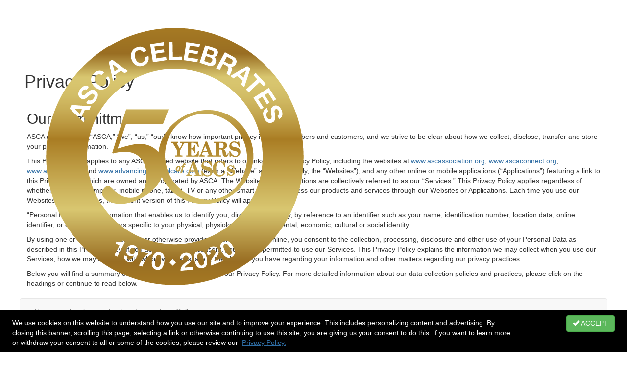

--- FILE ---
content_type: text/html; charset=utf-8
request_url: https://www.ascaconnect.org/50yearsofascs/privacy-policy
body_size: 42170
content:


<!DOCTYPE html>
<html lang="en">
<head id="Head1"><meta name="viewport" content="width=device-width, initial-scale=1.0" /><meta http-equiv="X-UA-Compatible" content="IE=edge" /><title>
	Privacy Policy - 50 Years of ASCs
</title><meta name='audience' content='ALL' /><meta name='rating' content='General' /><meta name='distribution' content='Global, Worldwide' /><meta name='copyright' content='Higher Logic, LLC' /><meta name='content-language' content='EN' /><meta name='referrer' content='strict-origin-when-cross-origin' /><meta name="apple-itunes-app" content="app-id=1090453157, app-argument=http://www.ascaconnect.org/50yearsofascs/privacy-policy"><link rel='SHORTCUT ICON' href='https://higherlogicdownload.s3.amazonaws.com/ASCACONNECT/266f971e-2dee-4202-b4e2-12018d204c00/UploadedImages/favicon.ico' type='image/ico' /><link href='https://d2x5ku95bkycr3.cloudfront.net/HigherLogic/Font-Awesome/7.1.0-pro/css/all.min.css' type='text/css' rel='stylesheet' /><link rel="stylesheet" href="https://cdnjs.cloudflare.com/ajax/libs/prism/1.24.1/themes/prism.min.css" integrity="sha512-tN7Ec6zAFaVSG3TpNAKtk4DOHNpSwKHxxrsiw4GHKESGPs5njn/0sMCUMl2svV4wo4BK/rCP7juYz+zx+l6oeQ==" crossorigin="anonymous" referrerpolicy="no-referrer" /><link href='https://d2x5ku95bkycr3.cloudfront.net/HigherLogic/bootstrap/3.4.1/css/bootstrap.min.css' rel='stylesheet' /><link type='text/css' rel='stylesheet' href='https://d3uf7shreuzboy.cloudfront.net/WebRoot/stable/Desktop/Bundles/Desktop_bundle.min.339fbc5a533c58b3fed8d31bf771f1b7fc5ebc6d.hash.css'/><link href='https://d2x5ku95bkycr3.cloudfront.net/HigherLogic/jquery/jquery-ui-1.13.3.min.css' type='text/css' rel='stylesheet' /><link href='https://d132x6oi8ychic.cloudfront.net/higherlogic/microsite/generatecss/062db77c-99c8-4cba-9207-8a9676500a1c/46ec8b0e-c6f0-429b-8dec-1516d09227a0/638968249958570000/34' type='text/css' rel='stylesheet' /><link type='text/css' rel='stylesheet' href='https://higherlogicdownload.s3.amazonaws.com/ASCACONNECT/266f971e-2dee-4202-b4e2-12018d204c00/UploadedImages/featherlight_gallery.css' /><link type='text/css' rel='stylesheet' href='https://higherlogicdownload.s3.amazonaws.com/ASCACONNECT/266f971e-2dee-4202-b4e2-12018d204c00/UploadedImages/featherlight.css' /><link type='text/css' rel='stylesheet' href='https://higherlogicdownload.s3.amazonaws.com/ASCACONNECT/266f971e-2dee-4202-b4e2-12018d204c00/UploadedImages/jquery_mCustomScrollbar_min.css' /><link type='text/css' rel='stylesheet' href='https://cdn.datatables.net/1.10.10/css/jquery.dataTables.min.css' /><link type='text/css' rel='stylesheet' href='https://maxcdn.bootstrapcdn.com/font-awesome/4.5.0/css/font-awesome.min.css' /><link type='text/css' rel='stylesheet' href='https://s3.amazonaws.com/higherlogiccloudfront/Custom/LightBox/lightbox.css' /><link type='text/css' rel='stylesheet' href='https://ascamedia.blob.core.windows.net/media/jquery.fancybox.css' /><link type='text/css' rel='stylesheet' href='https://ascamedia.blob.core.windows.net/media/jquery.fancybox-buttons.css' /><link type='text/css' rel='stylesheet' href='https://cdn.jsdelivr.net/npm/select2@4.0.13/dist/css/select2.min.css' /><link type='text/css' rel='stylesheet' href='https://ascamedia.blob.core.windows.net/media/Maps/Number%20of%20ASCs%20per%20State/map-2023/map.css' /><script type='text/javascript' src='https://d2x5ku95bkycr3.cloudfront.net/HigherLogic/JavaScript/promise-fetch-polyfill.js'></script><script type='text/javascript' src='https://d2x5ku95bkycr3.cloudfront.net/HigherLogic/JavaScript/systemjs/3.1.6/system.min.js'></script><script type='systemjs-importmap' src='/HigherLogic/JavaScript/importmapping-cdn.json?639044434762726874'></script><script type='text/javascript' src='https://d2x5ku95bkycr3.cloudfront.net/HigherLogic/jquery/jquery-3.7.1.min.js'></script><script src='https://d2x5ku95bkycr3.cloudfront.net/HigherLogic/jquery/jquery-migrate-3.5.2.min.js'></script><script type='text/javascript' src='https://d2x5ku95bkycr3.cloudfront.net/HigherLogic/jquery/jquery-ui-1.13.3.min.js'></script>
                <script>
                    window.i18nConfig = {
                        initialLanguage: 'en',
                        i18nPaths: {"i18n/js-en.json":"https://d3uf7shreuzboy.cloudfront.net/WebRoot/stable/i18n/js-en.8e6ae1fa.json","i18n/js-es.json":"https://d3uf7shreuzboy.cloudfront.net/WebRoot/stable/i18n/js-es.5d1b99dc.json","i18n/js-fr.json":"https://d3uf7shreuzboy.cloudfront.net/WebRoot/stable/i18n/js-fr.82c96ebd.json","i18n/react-en.json":"https://d3uf7shreuzboy.cloudfront.net/WebRoot/stable/i18n/react-en.e08fef57.json","i18n/react-es.json":"https://d3uf7shreuzboy.cloudfront.net/WebRoot/stable/i18n/react-es.3cde489d.json","i18n/react-fr.json":"https://d3uf7shreuzboy.cloudfront.net/WebRoot/stable/i18n/react-fr.3042e06c.json"}
                    };
                </script><script src='https://d3uf7shreuzboy.cloudfront.net/WebRoot/stable/i18n/index.4feee858.js'></script><script src='https://d2x5ku95bkycr3.cloudfront.net/HigherLogic/bootstrap/3.4.1/js/bootstrap.min.js'></script><script type='text/javascript'>var higherlogic_crestApi_origin = 'https://api.connectedcommunity.org'</script><script type='text/javascript' src='/HigherLogic/CORS/easyXDM/easyXDM.Min.js'></script><script src="https://cdnjs.cloudflare.com/ajax/libs/prism/1.24.1/prism.min.js" integrity="sha512-axJX7DJduStuBB8ePC8ryGzacZPr3rdLaIDZitiEgWWk2gsXxEFlm4UW0iNzj2h3wp5mOylgHAzBzM4nRSvTZA==" crossorigin="anonymous" referrerpolicy="no-referrer"></script><script src="https://cdnjs.cloudflare.com/ajax/libs/prism/1.24.1/plugins/autoloader/prism-autoloader.min.js" integrity="sha512-xCfKr8zIONbip3Q1XG/u5x40hoJ0/DtP1bxyMEi0GWzUFoUffE+Dfw1Br8j55RRt9qG7bGKsh+4tSb1CvFHPSA==" crossorigin="anonymous" referrerpolicy="no-referrer"></script><script type='text/javascript' src='https://d3uf7shreuzboy.cloudfront.net/WebRoot/stable/Desktop/Bundles/Desktop_bundle.min.e5bfc8151331c30e036d8a88d12ea5363c3e2a03.hash.js'></script><script type='text/javascript' src='https://higherlogicdownload.s3.amazonaws.com/ASCACONNECT/266f971e-2dee-4202-b4e2-12018d204c00/UploadedImages/featherlight.js'></script><script type='text/javascript' src='https://higherlogicdownload.s3.amazonaws.com/ASCACONNECT/266f971e-2dee-4202-b4e2-12018d204c00/UploadedImages/jquery_mCustomScrollbar.js'></script><script type='text/javascript' src='https://s3.amazonaws.com/higherlogicdownload/ASCACONNECT/JavaScript/Beacon.js'></script><script type='text/javascript' src='https://cdn.datatables.net/1.10.10/js/jquery.dataTables.min.js'></script><script type='text/javascript' src='https://s3.amazonaws.com/higherlogiccloudfront/Custom/LightBox/lightbox-2.6.min.js'></script><script type='text/javascript' src='https://ascamedia.blob.core.windows.net/media/jquery.fancybox.pack.js'></script><script type='text/javascript' src='https://ascamedia.blob.core.windows.net/media/jquery.fancybox.js'></script><script type='text/javascript' src='https://ascamedia.blob.core.windows.net/media/jquery.fancybox-buttons.js'></script><script type='text/javascript' src='https://ascamedia.blob.core.windows.net/media/jquery.fancybox-media.js'></script><script type='text/javascript' src='https://ascamedia.blob.core.windows.net/media/jquery.fancybox-thumbs.js'></script><script type='text/javascript' src='https://higherlogicdownload.s3.amazonaws.com/ASCACONNECT/266f971e-2dee-4202-b4e2-12018d204c00/UploadedImages/featherlight_gallery.js'></script><script type='text/javascript' src='https://cdn.jsdelivr.net/npm/microsoft-cognitiveservices-speech-sdk@latest/distrib/browser/microsoft.cognitiveservices.speech.sdk.bundle-min.js'></script><meta property="og:type" content="website"><script>window.CDN_PATH = 'https://d3uf7shreuzboy.cloudfront.net'</script><script>var filestackUrl = 'https://static.filestackapi.com/filestack-js/3.28.0/filestack.min.js'; var filestackUrlIE11 = 'https://d2x5ku95bkycr3.cloudfront.net/HigherLogic/JavaScript/filestack.ie11.min.js';</script><!-- Google Tag Manager --><script>(function(w,d,s,l,i){w[l]=w[l]||[];w[l].push({'gtm.start': new Date().getTime(),event:'gtm.js'});var f=d.getElementsByTagName(s)[0],j=d.createElement(s),dl=l!='dataLayer'?'&l='+l:'';j.async=true;j.src='//www.googletagmanager.com/gtm.js?id='+i+dl;f.parentNode.insertBefore(j,f);})(window,document,'script','dataLayer','GTM-M3VK8G');</script><!-- End Google Tag Manager --><style type="text/css">
	/* <![CDATA[ */
	#BottomMenu img.icon { border-style:none;vertical-align:middle; }
	#BottomMenu img.separator { border-style:none;display:block; }
	#BottomMenu img.horizontal-separator { border-style:none;vertical-align:middle; }
	#BottomMenu ul { list-style:none;margin:0;padding:0;width:auto; }
	#BottomMenu ul.dynamic { z-index:1; }
	#BottomMenu a { text-decoration:none;white-space:nowrap;display:block; }
	#BottomMenu a.static { padding-left:0.15em;padding-right:0.15em; }
	#BottomMenu a.popout { background-image:url("/WebResource.axd?d=YAYach_zykzn7tRotFpEUsxzQ5FLPvh1vpHddxQkTcIGzDHXoEXLA7sJZpvZ1DZteHEFYx1BDdc4OSFbCGMrvl6emEIE_mCkf1V41TefuFU1&t=638628063619783110");background-repeat:no-repeat;background-position:right center;padding-right:14px; }
	/* ]]> */
</style></head>
<body class="bodyBackground  privacy-policy interior  ">
	<!-- Google Tag Manager (noscript) --><noscript><iframe src="//www.googletagmanager.com/ns.html?id=GTM-M3VK8G" height="0" width="0" style="display:none;visibility:hidden"></iframe></noscript><!-- End Google Tag Manager (noscript) -->
	
    
    

	
	

	

	<div id="MPOuterMost" class="container full">
		<form method="post" action="./privacy-policy" onsubmit="javascript:return WebForm_OnSubmit();" id="MasterPageForm" class="form">
<div class="aspNetHidden">
<input type="hidden" name="ScriptManager1_TSM" id="ScriptManager1_TSM" value="" />
<input type="hidden" name="StyleSheetManager1_TSSM" id="StyleSheetManager1_TSSM" value="" />
<input type="hidden" name="__EVENTTARGET" id="__EVENTTARGET" value="" />
<input type="hidden" name="__EVENTARGUMENT" id="__EVENTARGUMENT" value="" />
<input type="hidden" name="__VIEWSTATE" id="__VIEWSTATE" value="CfDJ8JEeYMBcyppAjyU+qyW/thSauNO1x5Jilub87NYs01CaFydZWyCr6fZIxa+cIE3Pu0UdHwlnjdiUsdycq59HSGiP6+0XnhJpI4R3gSIPx1257oaH8tZ82yUzgZAkCeihxGCa80od2L31J/BPKcUCMVMF0YrqHPdZzjM1PoLWxYk1rHJFpOZp29vLTN/1Iv/apDDCCybchEW/255cgFA3Ehcmg35pyvPcm4Dl8dzgJkytzXDCssWrTKJf2LW4EP/+NkI/hBaXUkR8iG7u2jFqLabfo7Lny1xIzzej8dbx0Ff77M/zWCnrD/iFbDPwQP19q5jvC3srYKzutDchPUWYVtePmDF9mAijrlcn36eZSK9iAcDOZOTVrjZQEFCdpcWGG7amu4+s6U5mjoEOhzJ6eY0gYY6QZk4T3CyZswIeHf+m6KMsyVTeJisVumAUFEqbzkrnI6VoMwAD36dxHoxuhxyPX/bFY55b5fGEf28uAp2XU4kovdKSSUXahClN1k9mgaB7aLjsjydRRNtuS8oLM/vc6afVGBm18bqtIt36EugXRR6k+96P4YmtbbgG2kwlRiaGUjiNDQ28a4k0S5Bc+1mQgkmU7GGNhvddZj79txHch5p6zxCx0WWvbew2H2Qm8x8JRLAWxgvdgJkoPoFvohhRvx/[base64]/4YFR4OdGbi8gbBTbWcE3S1DMr0kM8uTddEq/A/li9I4z2ZJFLSPwBAIVBK+E6HuUbr1i/SeytYKGWeOVXAYArhHXbMPDwerwJCto5EGCBx35CdK5I5spSWr+wOiIqBKiwkCwmtBYRNn2DU28W359a5wZ95XAZHZdUZIS12s6zZ9+O6J9KCk+vpCm/i5MUqVbrCh9JSoDx5fFoY24L1iOwOi567+SRkytPLnIvtYrUVzBOcVusc3vy/MySSEm8MvgtStSbmUPdVkFcO08C7tQRWdksHtP0nRAtGRk4kJSlWAr7W3wkHMmmd1G9Ne2ky+5WToY7VGsJbHKP7KBpZ8MK6BwMNfrXxCyG7yeeHt9r/5UTl45Khya5orZFZHlT7biXCOsvqMLHzr4wZ7lfrDqBzr/w4DyA7pVCtyZk/J5pWCCtN5luD7WqSF3xJqvKmaDs/1u4p+eJZwSyCSKjyOEkP3pSxv7jNFYs+iyutl0Rs5kiz/lwj054bXg+kLD+VcsJd0AMonLp4741aquFXrmx+q8kW0AxlCL86cBWG/3j8/I3yBgwSvbOi5dpPTb6iXH1VqG4lbuws1zZ5U31WtkpUNII27u94BTp5p/NYPZzOze6dJieRpRjLaxCm/YM9kFynkP0rW+xwPuGooK+nubanCfimlRsasoNbruBN8e8DHYz5IO7/BEn2D5H0DtcEUbmEF9HhsPs01oWgivpMETS4wUpVGmt8X8T5cGBDoAFIHoeVnq2TCjV35q1CepJyuD8K+HCERT2wlsA+88Sc607sALkHabmVRCdPA6g89HvomrnDCTZa29BYTuxmAIpFNZKRr3w8pmqQQxC06TnEdY/NWL/FvfkhUP0+YbfyZhh4iOVrCVAk4DW88eYMu5wgI/uOY4X06Cdke+CeY0vTM8VcAvZS3qIinKLMb8+3LH2cAq/5K7fcpFk4p9UNEwibENITkKi+hmnzGHba+UyCNHJ97QBVSYP5EpxrMMbrXTaf5NsnJ5iM4SvK8bYHCQen5m3M0g/+KRpSc83yRpU1FnA+W03SNWEiCVhpap8k5/2bmrZnXXD+VH50O/ZwsPHAvTxBRm4ZhwO74QVL6NZ9al4ArXPNndePSBpDalL19n8OzLrxOdov8rv29PPO3Y8zpDugeMn8ZDZkvvSs78JbE/rC99AE4mivgzwNCRzDxlxu9aXFd4DHw5dLmG/voAgrRXFLrteLx/FhPge+BaF6iyvSGV/GF+SBPVS6wQJUPD8fcxCQ6BGW8CnFmlXS7zeglUAs1K4uyHEd7GHB+cvAKOQaYGgcT+eZzYh98taQ3N1vpLKR2hbSSecOOMF5fWr9awm85gnDPl9OBKFWfuS3JZ3NBd6MLjqBEy6vVejKeNxQTmQ0SYyKGDrrC7i9ODAjIWGzgkL0u/ZmR4A0Xvaw8DbGSotaStFaq6qnljsqhkG/Sj7NbQT8O/0TuNtOzhDMPZGbaGSPavK7yhLiWBWJFNotqHL5nuZf48bKyRHKiXowFIhCPYayqNLRBH0VztI6d89oGLHJX3A8oxgmE/d/eFpHKol953gFnYhtIQ7UG7rv1b43VAMo67wIvQNG7yzgEw0vgCUTIeVCgtceDpBjYlEap0TKEzR4uWk+vlEpE6c/jYhO5JklVDV391mFANWLIaxLNeFtprvz1w/JYCbJzumsKfYAaeebzQWmaTxtu/qcdoGfnLKoqjnCTZeXCMJVenjJdVVHidQTEU1BNZuUcSACYncWzXkMlgBAuxu4tHR6DYJ4Xi0wJAegP2d2MLgQwbh6VS2/ANCslO86p4ijbnhtkxBwicAJrSnuu/Z7ZlaaHHIuxbYHrvUT4lrCTktbpNPci6MF7lcMWgJqw516/cS8c6Rm1FvM2PbRAMSJUahs9x/dNLrvht5nWdg6i6re0ELIbAHkAV+8puVWPjzA3rWRia4tIWna2KuOOUfGhZ7TMXKbqLVtGD8fMXFZ97Q5VD6cR4hRu5Y+BmDvKauZdrZOsjnof/JW7SCfeLLllVrcOL7Oz4z2ZLkC7QXwNPZFa53Qkp1Ulh1YYxW31jIt0Hp+n4vDaU2C/7fDhjjrA3dJdIqf1NGAuRFUOC14fHFKIBAJyEeFS/C6EO9L3deCQGlimunkdW0W1DkFMvvDCgw6DhJHwrdOT43TQHgbAcPbynUwsALaKcXUUzU0r+5o9H8nmt3cAmh/zSU0hRy9neyj9jHTS384qebPzFmEAWszget+1ddS168R+y6RXdQsuQm3YSrkxy9iH2c69HoKXdtpAnEwJZ7fxizolaI3aJUOIU7eMHx2sBLoASRxoUDwnat8sPrfJ6soA1/yt+IP8z58nu/aTMPmuJoeA6RUBx1cKgEkmjcq36gn554ogIsbuZrr6P5m4Gj50UFfzb8ivXCOEt+hJDUxsv+442G+FTChFR902zV/1AXniJdAD6abdailr4Au94Ear5S+irFXKQBzdvLw20tHFqaPMOtMUlAaK2jbxQ+jmz55OHq7xPMf0bSI4wk2frOY6TKx8Y0h/zB1y/+MbbPl33bR4IFs/yFoVkgpF6KkMEtNUsVhZrIhcUQqy85birNrEIKthkHCR4rtlGKqNSOfChFjAYmJtrNsyvybEKRY9W/ytjLaMx/gwk3xUDe3xJRYER7Q1vsmFl+M5NIftpLdY5G/[base64]/Q5Ou4ir5Rt90ohHDXeX0OyhGgtmKcv3+zJMInTEcz51x4hwT8QCPMrgzcuJABeP6V/iWvvdnyWR0QoXs8aXxIbhX358zszBn29rXhIc0xBSp39Oxgje8/DIraPi1VRE+EfD57dOOAQa7eHiCK00yZGa+OlTU6SzrFNsidm+quG5fnPYIUFh8LEphHRxTkaDzVnUvdM+yiPN00JKfuHApVKDzYlbA5p78XBwr5KjS2QJR1JkkJInvTQTxzM5F748d5jolmEZRWSfCXkRVKD5Uduk7oRNQGNXi78OcBE0wAs2YQLB/yp9UOGJW4uWqZB1+XohtD8bGSW6EGAvgrbg1MfnyX5L2c/HxzpZO+Ny7aXEyrcKaZCUDr4dI1b/daD3hiZ5EfpKUxsr0QMbk+j7mZcdyXzZrWNMqoZ7SsYOz64qHhoCFi/[base64]/hEemflsoFV9HPQ59hPKFBuR1LOasceYlk5yZGaAJGuYwV0h6wZB+T9LRfiNnyvWLBXHUJsZObB5IepHJCIZ0Rtudf5I7p2663KaCrxRzcWJrJ/U0qJW/rFa3D8U8/[base64]/VtekYJZud3TiP67DQ8EUXYwxiIE623NqDA5EuMQ/M4a+QUa1bjuQqspzckJXRoGARcAyMzHuh43G6fZ0FBWYcx4zTe8i7Vjm3Naa35kLdFY1yShYcksjAsL2rg+Xk9GAM/fp/hyiiYMc5g5xWDDQrJOi1tzCb72eQ/x95jqhfCcnymUm5WEOQQFxY8F+mFRaD7s3NE4LIxi8jRwkJoqEXXRZ4+rIAcqkZG8Hi3zi/u25bHFXn8FP63jYpFOr+67dDGCbSgXBToDVzDn4rFy7zy58MBcDTfQNJ+7xAWtuVvtX7MhSzr+BHOT32p6Q/CQr1XAjIpvLw3knBy9TiVnmtWiTYLc7jqqpMbj0YtrkN03jmBgwmmd5ZIXGeHyv+yZhgLuCX5mxmYw5hVRYB+RSFKdoAmz6/BgBeJwDnh2bS7Qgpul3ZiSmWx54cB/szBVcljtSAxJ8uan9PTLCCGNm/YNpv3jdmMcsmVI4Nb6gY+ADHnhxKtC7IpCDTQ6+M/O48q42ZOqfYjQ6nDKWHn8LQx3Cz6n+cACOnlsG3/hx80RptyQhy+NQ9bS4zVAy1NdED3pW96vjJLelwh0ZFCFg2GL7t9EHQ6wy+GdoOTBUkG1vJL2Wb1y0LfmDva94lySHCu5y9AZ8c8erywLET1CBWHHRuqdiTKmsyYsm7YoDNGMg/LDp9FXy9ISfUEp1QVvOBeSD99mzInjytwKSUeEd1c265Tl5cBPUP7saMCLVAHAEaDZRN2VdLC7uNLKN/pJiddoCGIZqd3zVhqSIFt6dST6ZcE5C7UxDdS7wV4y59RCJ84RWeoChFTUmC1Gqt940LbaQcSVGDouel720ikiK2Y9M849/e78LjlahMu2J7azCMTM7il8oTMAVtNxCmZB582XBQA1TLdakQDoUvJMMxAwIBkK8Ij9PkWwfHGMJKxaA0OvUcDpa0IGc5lWnAe+6XC4TTaTX4UEOxhoIv2flgNVUDhsmXSnWEbem6rEEJIyekTgrcO/ZXpRTpDmdL8FTv1znLoRl+Oq/ATT410H9KUD0wHBk/8RExQNaHSIg7RiMEYWcAYRaDYgglC+DukDPzoJq+ui48y8wlDhG88pZWX/AfclKoW1bXSj5WxMrxvPApcrAGT9aentKzADVrFxV4bsYmfHT7/bLU8H704Xe6ufm6K3ECUwNgTAMgprlcZtjFRrsAdpvA1Sigd8UM3/D963+H2w29C8PDa0Ts5HdT54GQ02iRsKpic/3pwrT5KZZpkulYJ5jV0ulpmN9gWs7TRlo/ZtdBrUMlsP7xnekXTJSypEEBZLzj51P9LglMBMVkkjBctHUQL+tb9P4Udt2lhgDBFiLmU/GPT/GmOx7nSJHi8paiugp5AHW44eb9Crf44PN0oEDv/8U7AWpIPLjEfH3JWmiqRJzgEatBkFii1HUAISSuzWa5hqpwwgdyNjbWp/mSNp7h6Q3t7OVNV07s55SPXX668VOdtRHM4Bl70iSHQOj1UqRPgSxQZq4cPQ0ZNhGjEsBjtZcQQgtH6CkswneaRhXX7KVo9QBp1x03DV5tfaahBo8jvoyEPE7wgB+s8X3FYUVjSGll0q2I1zgUjrffGPF1iCrUkgD0o9BFnJaQZtYmPmXo4mkMW/JB6u6zpHUTIHnOX0oNMba3AV1IE9OucnLY4yxsbSjiUJ8Qu+kEJL4q7tzVDI3+wgbwhQu3xT92XVK4GC0jiZuR42JLdFxP/TpgbpgoC1+6A+An7qJ77ERjbgbSJ2gTv5D3nZq8Jkr2kvvf64Lq9B4Qa3EGA7CI5y6/lDsengVUvAHCPmGUCNtc3zYGuqWX7yI4WCxmLZqXekZYVE0l55vH6A1pFD9W9kCV8jyB5DEf8/FI9L6ZrexbqBP/p/wwQGdLNUWV3Z0RoCotkvZy2CTXpuHCNQzq3h5mHKXRAzN449VeDRWn2jahiIKIQpszzzkL1F13+t0iEKu6kQ7m9drcwLAXqOopcPwAbvUs5KRYO3/eRijW/VJgmFw5t58fPQNYEggv5A3YkCdbm/YDYZH5SMb4IuoB1GXctcQo8S/UCKrLXCVo2on+8Rw+Xl0edob0ljjtPecwTctnNggAG2GYh2IbJKjY+T2jP9M4JAUuX82jpm2Rr0ZPHDQirJKZeUaqSNUHcneTQlwlqHFgsEgNJGwCvok41+LBB/dI1EhDSo0ZCBIiyRGWGAPEZf76ZYo2qYEga/oteQpZlDcw6hXmO8lIkOGMwWkcinDx8/VA1Pz+jyghAYiPwwqD8WiuCGc06uvwQJ19Xcja4U/6bX2XPPTxfg8gV4sRf8IDi6osqOOkvSAtwURd89X30mgOCv9ATX/J1NGxTnnLlOHc4kGaFMHB0gzeZuXQJ2JBNL36UFsgq9NDnrVfkVP7ckJqRAEOeY7auxiS3GXlNtgvxsS5Rm4YYpPOeqpmDCVc9P8eO8Le5Pa7otI5gtqL3cf43A4VnTV5G5y9HcxVocvL/6Sj8KITnVwkkLhSWeszhClpG+WGkw4g/QRhPGkcTbknrQ+hqQlIGz/JxA5utg0UYTM1oN60WhNhp7m4+c1cO5PmN1APVNurPa7AIVct4043LTZRaADRolveKEjAxE1Z3X42UYhrnYAGnI3DWxAs0ZxwxfeMYaLgt5jn0ufylhpI6vsYdXQv3bL1hleEHySgEOJa6rcntDYy9tZV4smQrEfhZwIi2jXXLzJBEbUqT+A3W4FMkAogNi/3eF05M5oY33LAMkKz6OlyNhNwdrnpJ4rKNrK0pq+7JCATf1ylGXAdTRbScOn0ivHoE7ojWeU05b/+ZR9AJcanqm9DaEZJqFo0DkyIjs1vLiC5nABaF6qH6O/ILpSgXOg07HnpdTR+gCZQfUYKfVrVOY0T3NFHxkjxkWHJxGQI/4O+HffIsk6gSruZkCDw7Mo4bJOSdK3ec76h95DwLBm4trffhUscLy8qg81f9b1fIH2hAdfxXvJnKcos/orFyuI3gwMacx9pviT3hD2rhXT57YGy0Qkmx7PINLbjHDf7rsyeaE4vWNeE/I762TpCMBd8ZSr/idjS/IKCYlOd2Hi2AnKqUGcgYh7hlu5RY+MSxcdeqk3ZWLAe/rRFNGcT5b2L9x6j/GB5zyX5ZPHxQABxH/2WruRaANAEKTZOhgGMZArP4RXro1TSlhaid/hFKcfMrJaWxL5DYWWezYvR2kNV2GjDt3QqcdiN6Mk9U4fN/XUGb4NkkkhWvekSwA7BwiEOarh4T/NDtv1m1TYIwWffEnM3f+w0Fh+oRa4E8qgAAYkoqZJL8jNpPoWXW2vA+BYljfhbprv/[base64]/2Sqt8l51ClHTB7AiOvW1oYwvc1sGaG8Z/zZhKLQTt4mTxZU1aJj6LTlRxB//ULH1WDmpc7NYqDNMTrpmNnf/EA6mstaG+zCEAsSUI+znTYA7XwGdKNUOTpvTCpgZmGbkxPdYmd7WRCdBscDH+dsvz4igcldmq1h0SnYYHXBpk/OBE3lriit0WIhcayhN09Mw+I6LMBBAzcpN86spsb1AmMeYw4zdg9IWs4mHqC9vFQOtEZO7FbFffh97HeJX1j2b33mWdEryQMz5lsXAbEAJRl7kQFrHZNVwCBynW4eSFIfrBCJ1/kKWB8zCucHzuKmX2i+az0quoPpwIXTiwSaHorPX5t4rjWME+dCgTcb+eETYrAXSndWEDDuMy8hl06T+yiEHNMys48Ed/TUvA5Eh2oL+tCnYfAuC0G/G7dulocM8M50wUI0lHNACLlf9hcpbGw+hnxcXXJYmybYJ2DUHAyL9ZRYygQNG1UbE7XM6CriVugLnNeu+PC0/KyIruyS70gvUIUjUCXTJ3flQuK0+uyvDwTYv0nn0djmFueSMr/WqrPHg+WQrTtonyb2bxAK7w7GGIPn8vLOH4DmR54WdsUdhs4BxIMl88OFd7dxfZcCPflQEWKrnt388n06pYG7Lng4Fr0M8jiwzRrx5L3IJhY7GnScu0sxfyG9uB8rLLnCNRXgRs1LjJu0Deoz4CWbibzOylroyPd8WTyTgvVTaMEgusxP+xNOxhfwmiLK6Da+iFZn/9UQ/SZOWZi5uwdTRG5fdrwKVP11Wh0N2oWHJeYJTwam6yrSS9mrxRWlUoB9d/E3E2Xfs6FEQy3yAux9tvZc7+ujaewH74XoSo8bY7KoIMi8Sz/+iP31WpacNRPKW7zl0q2M2IueGmCI3NZOFINjbExfgulqDJd0t5MGbvKL2niuNvlIdcmPHkYYmv6yz+acXpQ6Bzafze581IYbvrlQGjiM4N0w6jx/aYwd7DtEihUWDzj3htx3cO0jZjzaCYFw9aB9MQT1dK6R6R2WsqgAMf26C8Iqz+Gxrt6piDv/s0Q98Tmfn950VOd1oOldPMrcZLv2byhhk9rLVvSBhnttXy9w/nEYniQptybJ+sTleb6u1HSqFm2B0HArahttDgLhYVnscFxLx1BlSAeHgpE7qFQHP5Czo87Rezsi1VQW8Tnzz99KxKOnhohoZSwMCMHNWMnch2xILdn+d7RoDm/3hkVFXw1yDs7igHPHv8/r/HQQEDQAlMVNXIjdDwjg8mko1cASoJjt4tqUIbNNoh3tSM/8nQy5h1Pqs1s3auH2OSIfSutpEHebSBLja6gqpW67p8qAt19ifsAIb4K2sOZWe+FmSdMxO77oe86eTyZZ9abIW2fpTXUvirMf8Ghd33vW//zzox7dlg3yFDB/kBykTqQVttSSTGe+8cN2FlUAkKuLsYb48jg5zK8UNxutaVl5RwlXzk1oCxAfJExSmLeOxdFcfTTGIz+UbhayKfLegKyQ9A+8KRGTazQE8wn9bttqQXmwg8YKEUSsENHBqyuvdCMbwunJUueWcEwB3nYhAWQXCMavlYy7IF1sHe5XeFMV9E0w20d/Fo8k520mhht83uviQKKub+6+CQ438UZ+kwMoLIh6o2RVvc/ffkrZ7WCUVNSf941JyTlAnrehuC42dZkxxUxLEIeiurVObOTgjgZLn44ulDhaCNiQNyLhBp65KhniBBdegy9ZKXPLBMLNMINPJrjcGP3MRb87gIUbDpkuLTDOymUsvUvNQYdP1DPqdmz3w2F0T1TShMmSImFuKfvmHsZuco3ZL7oybTgtde4JuJG8Q+3S4Q/woXDQynphk+dTWN/3ghorS1iq4ubu4oBFMdCypBvCZvye8smJ0IN6JYeZD8QkYQ4VxKf6ZzNdnkuvQHNaZNyt4d7Z/ZEH9ltVuGUoun0oKp8D/+1USlp2jWaraiDsv5aSl5GvBHfqV7QYNUMoZEZAa48xEd9b0yObV47GzTFCq89dq13QB8Fg9Ugkbut3Jh2c+hGXCOoKX1+DLSCN2J3oJMw+lOAqXlrAuHFBMoHMETCEKLBfjPIzcqPVSLYUnRY6tZ/yh0WBg/6QCoelv5tIlLYTl6pS5v8PS7LVBrXxan2p/JCUB1tZiovA768lRF0IjSDbQnuCbPlPPvVv5Dky9gaO+3eauuh+hQNHTMr77FVSW2/P2hNcj+KfDxD7qiUxJivvy6qYDasHYnqcf6E6INy58DN5XKdxmbvr+XejUDaYU28URifryAmrWI6i/0scUSSY73ENdvRv3Nt4pnKPew6jOoqfmD9Z/eQE9Z5/4oOf439J8j9HyzjhGOYggCZCzM6x/t6Ht7AfVt/CBCX1gZMn7UusG2vnVxeaeBfWvGs9IkTvp0EsR0OKN92N9TnYB5aH31x69eU3z7CYqBWBr1o5LGEl+P4M8SmYQ5OQl/ndXlxlWi6uak50SpYtEBl2Q7XeQOby3x+KoSuVF+KJGjRy61aWD1KBso5AU12q/pSv9vKMDq149MnX78P7fseexyKlKDkDCCq9KzN7KiEX4F5txoD5wxGNT4mbXqeDJ8KJeHnVoMOmeDbE5U8SC5ghRJBUuy4LgS8IpHFRkjq3CroeqIMRZkrO/wNUPtNKx0DbcdjAk8bQmOPhvO51XiAcGQI8opRIMiELjxrm1kGVt9mU4XpiEqkFTsTkxD6q0gB4wUc65GnuiGKlxWDmZtKpF8H38FSm3f9sbaRsujmEY4/M5AGu1ArtiVlb7wwMHlwEC20NroI77TNrprTH57OFbCDxAv+1EeYxPonJD3Fp0ZcmH5FwQ6ZGjub66M6XiuYauqIM+mVNDIxR3eFp+oGnZKh7XKO2RB76jMo8BNcs2d5hAPEmPx9kXaiIqICywwIDmCDmCMVQUfcfOD/CKiYiQ4dcn4mT4OCbAKBwZ6tp35FGaxxXRDwtw1CfYHz0giGnqeyBeM8/0hMzB/+Zl2XGoDAUlHEpiaLoCoTtIqg3HiMdatoqnnoZfka36SX9xa2/Sq+SlQcy/qnVZuzoMqwZTVfu3wYaUDAsEKqzAAI1p3rq7GNPfQN9sWcVX7isaaaqnoOGMzWFVmHKeH2MTaN++eUeLaOE+5qe7RcmHm6xGLuHXnMOibJc5OmU6+DsWUFpqew2t4v+XACDrAWww7iGgiUccSqVpmLATeRckZw1c4fyYC4HOyr5f8zO1GG2OiZYU83vNMI/AymomAJqHIvK8SvryQV1tefUoUPRAho2PlBAq+6UwSd36cOcSQ7h9kBhJJZU6uvbEkWXP8/y6dTKEAuLPQcmYr3RYtqOOpE8JZHYTY4+AcHPPDrFiRWjrtZhoyVjjfU/Dx/[base64]/CD+fNr55Cso9f3KTwCoaNzf+8fypNLRuh5La+/R2Rc7tAOnDN8yMVsE/+UmWMmW89UzD7/IJ5HGLpS3VXWDVDklhsAya/seHbUAcTLIQkCVmxOje5e2tNti8DWc7KpgPV++A2M4UCOfIDF1VmmYFWQ1C5gMzgpafsiu7GcYri4zGMBhMtAjhybUPTIiPMpPDJxxsEGqO3sFfn3l6awaEAgB38GaaHuYpO5HH7D55N6Kv8olWq94LVHxdMGAynJpUXGxOTJU3cRJK1CIX2lJ/[base64]/FE2hqiPE7Bon2zIc5VWbt5DrKXFrgS322w+T7pKnT5UXI60KY8fXSE4iJ9DD5PKDXR+iLzIDHWI1d2Q8lAm5chK/DyZ+E3JFDwLMmm6+6k9QZSb352kZDzU0V9+AN6Xz3UJ2yuG8fr7+hIFtrKb+bGuJBt5YRom5eNHCR9o2/w53Mkr/O+MqiYqV2sGwiC4i17OEY+qFheZWxRMBnHLIxSsdNVDtnrjGLC0A0feabGmoNgEGeGSZj5XESta3IU0qmXsjYbVjesoHJjcs9aPDcdfGj+mFi252pb71ZU+tYcKIYXUU4prIjgHdFuCTYCPB3/vTxeD7MHzaU4f1OonHdW2PWWXgSyDt6Yd7X0yFwYcIqLBTx8d2wohxuNk5DTdSkFqxAoOrXBUcdKvKrhl3OCiQxGJu0pa+UqXpRg1q7GNMte9KnJiD0ZC3jQIDzlW5MceJ170Z+glGo+nRkoIKHgRVb1xnh1rjO3EmSmo+lmxoU1549Gi8m/DbGJcPNo5Z7JRre/4VtFcBzsOYmNhCRRPeWpBmD6VQFkODcVvPjAeTbyFxt4EekpQnCav2h6mxnJhV8/SbHefZr28a+LQsDgCTlh7i8vVH4vt5YiLJnfRntX4OW/kpUZre0M0t4IWjbLM68puYDwERZr3yLqRz6g5SQPD9I2N2Gyi5BVBwTI+5M8JTLiDtBbJIPV05j1cyJUL63Tdr0OphHSXv7yR81AOD7C/CG+rB52DZfD6mchzTiXgsYu5LWmmJucBvTnuF9F6koQ/7nr7tTiOYYDqCgB5n+BzQ28Igbdw5RnCWdehIO4Tn6tC11T705uAPfJo+t2QZWlQ5YJ6A7D20fmdkW9EBT5Ikct2IKixAUPHrxVZfYANS3mq/0iBSJyxQSjbh9tnOw1HZAEVD8Ubc6gEvuWLTEu14jSrqEyOfbJ01QbU/xPbOzZSSLfKmkZP6Vz2ljTFa2UOrpbNMG3VkeDWgQXzj8Vzg5yhGob4CTQ0uZzY5i9QGr/PTHcY3fLZPYns35RgKIcaWoU9wyxpYVaENOAL1mJGkYyAc74dc3bnkYccxViJnKo1jc7AMkpRs4fU2+Ee1NBXf3LcngWD/lgWjuXIEVt3GOE51WeXUO8wiSH4mzKltMCXd9csIsG7x2XANJL9DeNJ4QqxsRj+ex3/[base64]/cfWi10N9VRU9xoRQbj4ChiGz+lLjpUSRvMtKw9XHs97c8v2bmQRuFjEQlZNu6Gi/Qla28Ox0t6eTs3YgYY+jePgVLQ8SHvW6RAZQzLWnS3Y847mJby0MTDhUimkFjnYto0sZBvOivO6ct0kasDqwk8o70sDiwCbsR4HYaIwhRA7idQ+NRhlnVsivTxNBOsUHnPIdJrz9RHcjgA4xIJOvJunp4xvOjdGewJ5q7dj9gTr4UnY4iBQMD4/pv7BXCuI8dlZhjva5UlsTTdOB8TkKBstjmzM+bi1S3SWyXqXXR+DsgsS/[base64]/[base64]/FktffiV2JjXlNTmQXqyGdkNu8GIwJ6lNxpBFng1D5k1NhzD0cyYD+MFtdCjKq02+wLtttdpJRhgs2NeZq8wzw28XqlOO4i+M2YpsTAHnbrH7SIK4UhgP/7NGcN8rldJMZ4H8e08v1fnx7aXnFEhIe2fAhsuhP5B5AGKuq/JdAitLNQfk1Qir0YTO8yQjH0oou9rDkm0nkvTycDu47+pMrZ950NJ5cyFyrndbQXEOAI2VdFO4hnbGQbjGgwkmezVPRgtLQXbUf5XlWKYfgOOfmGSaSxgyabb+01pyo0yTSk6Wzl4vg3FgSogM9R5//nPfqOEzvnplMMV4Mpr3oQ3O6XY82vuTHOhXjR8yLZuCh8UhTccDqD5s6B4ShcjikbdSWtGcz0ooBQUkK4V3lfHMRlyNSvYSDOADpAIZUB7BaR3uVD/WzjR6EzWeMAkBCTrUtBMUyy1r3tqDJyLFSPmqcNcURRXiRxq8OZHFDrHtaQTORlt72jGhNBzWbrPrBy0aFQQrlp3kPeDEOSg3+hL1AVGuDYWVmaWT+ajC/[base64]/rdoxW5rfQxhnHqZxMDQSWHAIauJrw3pb8WNAxLzma/P91HSPwyCO+seXII9WH+PFOA4l9cnc6TxuFKNJs+u4IsUecXCyfLHP/zFjsOPfYjDHb4mQpee6NbthmVETjpQDjd00ZnRpPNA0ChVETT3qgeoZ8AEBkUZCQ+HzJnda9mK1wIBgbYL82NFi/bxRB/R1AJmMSeIenIonXeE4EHI+9fUlHjL4f7qYvyNgeWy21MDB+rI84S0NcZW4oz/48/[base64]/tX/Y7DfdX6Q52HwAqvF8k/B335ItjB1J8EXcqyzVaoeRnvcdHWJ+Fvc7pf8e1NHRiKRO1fAVOHb0wfrlWJs7Bir9aLFGNQsg43+b6m2zHh4HU6LxvuTpn1rnFAtVtHnStgjApJmRCwGqO7UBbNWPPT415fk/E3pnakK9bKAEAopj8j3v8q1fbuSvOgNCGUD0+XdprDLl5HK4X5ATYdMi1u5vFKsdcHNfXi/EbMEyibCQIeX4l1LVAaikbtTO635bf08ENgc1mZE1mOkusVhsGAMJPSYp5SSHD53g++xYkPSGUpzZOdZcksPpK2W5qm3nEVUX8WMX77I7c6FAMFEcsskPZIt9lDdODihOAWkfjio2mvql25ijwjNY1+X9SIjbD1lkTN0u5ArwRXupdzBsQa4jXcT/JM73ql4e3mrjJtc51/25P2nPjwZ/[base64]//fR50cTDx7mYeQvROXlBt2F80WDvvPrhFPVQPX5DV/G9T7ikRNTsIUGcvek54cAs6/8ESKxC+DeuJddUf0ZNsKrPaJtoqpeVYlrd8fRZ0zBexwsJNtMt+wlwApvkqBvrofgl1erM0xYWO0vZZA/0qCwcHZ23DwmTJFBSOGEmLybHaQqVdyAZTZm09ZEfOd6KClQc1dRf3yjQK4QiOj00GmLoBoCS5x6z+E5NxzRrD3njJIRfKs8zGkgzBCaCQlDrVDdHMtWw3jpy3hoiTyCmH2TbdWIoEqoHU0iN6NS+iLKIwZ2rFMOaKg8iPKkAqQWEi2bgjaCqgQH/SjLcHgGNuqtaH3ZI6gQ94jYRn1j23vAPpRc1iqnc8SUln9xLhRcFbbhdD1Qs2PeakTX7a9u/tHqlpsAFZnHKjycRo6/ehx4c5DSYw0wvOeEwEYxeVBsdeqBmqTsXA94Z5AUIRbwxOvz+jPee1oR4xFRDlKODnzbNzWmsrujMnI8+uJ96E6bXfhujXDE601B9eScs7K3oWTnaCBipMltyFKhfftszg/jQ+xJXJXzXEGM3s9t5CBQ4Mux5O3H+OLQAyEtj3vgB1AmzoSa4106zhIf345JZuUWqNdTbs9Ni39HtIzqQ3N3wQIDRn+/[base64]/[base64]/MS+CLFXBNuVGEqcUBAjrLYwnEaNeDyKIh2djPtiqJcJG5Ry25Q==" />
</div>

<script type="text/javascript">
//<![CDATA[
var theForm = document.forms['MasterPageForm'];
if (!theForm) {
    theForm = document.MasterPageForm;
}
function __doPostBack(eventTarget, eventArgument) {
    if (!theForm.onsubmit || (theForm.onsubmit() != false)) {
        theForm.__EVENTTARGET.value = eventTarget;
        theForm.__EVENTARGUMENT.value = eventArgument;
        theForm.submit();
    }
}
//]]>
</script>


<script src="https://ajax.aspnetcdn.com/ajax/4.6/1/WebForms.js" type="text/javascript"></script>
<script type="text/javascript">
//<![CDATA[
window.WebForm_PostBackOptions||document.write('<script type="text/javascript" src="/WebResource.axd?d=pynGkmcFUV13He1Qd6_TZBRAmfPljXpAmvH6ymD0FJ-nJODBdw3aywduuCX7fwOOLVcxmFBAWgoWnmkQ32NYnA2&amp;t=638628063619783110"><\/script>');//]]>
</script>



<script src="https://ajax.aspnetcdn.com/ajax/4.6/1/MenuStandards.js" type="text/javascript"></script>
<script src="https://ajax.aspnetcdn.com/ajax/4.6/1/MicrosoftAjax.js" type="text/javascript"></script>
<script type="text/javascript">
//<![CDATA[
(window.Sys && Sys._Application && Sys.Observer)||document.write('<script type="text/javascript" src="/ScriptResource.axd?d=uHIkleVeDJf4xS50Krz-yCsiC65Q9xaBx2YBigaoRbtS1gBd8aKofUezDJgqx2VqzgEIfFDmhSy54GRTGOr5d3C_X6iEvBOWiq8p0Kduo8H1no1RIzbd6O77SxCTGA4F65wQWu2BefDxTdERyfxJO3mgL0rEVcT6Z4j6igYLOGs1&t=2a9d95e3"><\/script>');//]]>
</script>

<script src="https://ajax.aspnetcdn.com/ajax/4.6/1/MicrosoftAjaxWebForms.js" type="text/javascript"></script>
<script type="text/javascript">
//<![CDATA[
(window.Sys && Sys.WebForms)||document.write('<script type="text/javascript" src="/ScriptResource.axd?d=Jw6tUGWnA15YEa3ai3FadBgEcIRcWgbO1idjRJWibT8FwNVD3NMThqSbDspdgMrhDQgZQ3sB2i12UR1nVkli_R5C35LoDWWMo0i8vO7ZexxGupvmm7x0dUepeqsML7kNSTp8tsPXRqaYaXSejaLj19y6t6ggahTqV8VH05zoRl81&t=2a9d95e3"><\/script>');function WebForm_OnSubmit() {
null;
return true;
}
//]]>
</script>

<div class="aspNetHidden">

	<input type="hidden" name="__VIEWSTATEGENERATOR" id="__VIEWSTATEGENERATOR" value="738F2F5A" />
	<input type="hidden" name="__EVENTVALIDATION" id="__EVENTVALIDATION" value="CfDJ8JEeYMBcyppAjyU+qyW/thTT2cMYzbfy2un3IwxNWTMEzAEpTNYw6I8w+iTN3G3nV/pbU33gQ+va/8M0C56MywHRxIoUTkZMTeVr6xQgjQ0XxbRxKHc6zcgBfR3406qN6VH87XJoj43zJnw/EixaBOh7eUsbUa3xH2OaagwLN1PJ" />
</div>
            <input name="__HL-RequestVerificationToken" type="hidden" value="CfDJ8JEeYMBcyppAjyU-qyW_thSCQG74WVyi5rISWK2iPivNqVgMWLzkwwixxRT1g-4qMymX0Wuf_5Hvyi8MvdDcZTHQqIvwp_6qUuueDc1FIdZy0JQlm86Pbco0bsG-zvQnnC1zD3W-fkmpXmDJmNxSaKI1" />
			<div id="pnlCookieNotification" class="row cookie-notification-bar banner-bottom">
	
				<div class="col-md-10 message-container">
					<span id="lblCnMessage">We use cookies on this website to understand how you use our site and to improve your experience. This includes personalizing content and advertising. By closing this banner, scrolling this page, selecting a link or otherwise continuing to use this site, you are giving us your consent to do this. If you want to learn more or withdraw your consent to all or some of the cookies, please review our</span>
					&nbsp;<a id="hypCnLearnMore" href="https://www.ascassociation.org/privacypolicy" target="CookieNotification">Privacy Policy.</a>
				</div>
				<div class="col-md-2">
					<div class="pull-right">
						<button type="button" class="btn btn-success" data-microsite-key="266f971e-2dee-4202-b4e2-12018d204c00" onclick="HigherLogic.Microsites.Ui.dropCookieNotification(this);">
							<span class="glyphicon glyphicon-ok"></span>&nbsp;ACCEPT
						</button>
					</div>
				</div>
			
</div>
			
			<div id="GlobalMain">
				<script type="text/javascript">
//<![CDATA[
Sys.WebForms.PageRequestManager._initialize('ctl00$ScriptManager1', 'MasterPageForm', [], [], [], 90, 'ctl00');
//]]>
</script>

				
			</div>


			<!--mp_base--><div id="GlobalMessageContainer">
                                                <div id="GlobalMessageContent" >
                                                    <img ID="GlobalMsg_Img" alt="Global Message Icon" src="" aria-hidden="true" />&nbsp;&nbsp;
                                                    <span id="GlobalMsg_Text"></span><br /><br />
                                                </div>
                                        </div>
			
			
			
			
			
			

			<div id="react-setup" style="height:0">
                
                <script>
                    var formTokenElement = document.getElementsByName('__HL-RequestVerificationToken')[0];
                    var formToken = formTokenElement? formTokenElement.value : '';
                    window.fetchOCApi = function(url, params) {
                        return fetch(url, {
                            method: 'POST',
                            body: JSON.stringify(params),
                            headers: {
                                RequestVerificationFormToken: formToken,
                                'Content-Type': 'application/json'
                            }
                        }).then(function(response) {
                            return response.json();
                        }).then(function(body) {
                            return body.data
                        });
                    }
                </script>
            
                
            <div id="__hl-activity-trace" 
                traceId="b2ec81408dd5d3b7f5765d9ca6b528cb"
                spanId="bbc591085d93320d"
                tenantCode="ASCACONNECT"
                micrositeKey="266f971e-2dee-4202-b4e2-12018d204c00"
                navigationKey="57960989-3b2d-417a-a864-c222b165b83e"
                navigationName="privacy-policy"
                viewedByContactKey="00000000-0000-0000-0000-000000000000"
                pageOrigin="http://www.ascaconnect.org"
                pagePath="/50yearsofascs/privacy-policy"
                referrerUrl=""
                userHostAddress="18.216.135.33 "
                userAgent="Mozilla/5.0 (Macintosh; Intel Mac OS X 10_15_7) AppleWebKit/537.36 (KHTML, like Gecko) Chrome/131.0.0.0 Safari/537.36; ClaudeBot/1.0; +claudebot@anthropic.com)"
            ></div>
                <div id="page-react-root"></div>
                
                <script id="hlReactRootLegacyRemote" defer src="https://d3uf7shreuzboy.cloudfront.net/WebRoot/stable/ReactRootLegacy/ReactRootLegacy~hlReactRootLegacyRemote.bundle.209c74ed29da9734e811.hash.js"></script> 
                <script>window.reactroot_webpackPublicPath = 'https://d3uf7shreuzboy.cloudfront.net/WebRoot/stable/ReactRoot/'</script>
                <script defer src="https://d3uf7shreuzboy.cloudfront.net/WebRoot/stable/ReactRoot/ReactRoot~runtime~main.bundle.b8629565bda039dae665.hash.js"></script> 
                <script defer src="https://d3uf7shreuzboy.cloudfront.net/WebRoot/stable/ReactRoot/ReactRoot~vendor-_yarn_cache_call-bound-npm-1_0_4-359cfa32c7-ef2b96e126_zip_node_modules_call-bound_ind-cbc994.bundle.502873eb0f3c7507002d.hash.js"></script><script defer src="https://d3uf7shreuzboy.cloudfront.net/WebRoot/stable/ReactRoot/ReactRoot~vendor-_yarn_cache_has-symbols-npm-1_1_0-9aa7dc2ac1-959385c986_zip_node_modules_has-symbols_i-ae9624.bundle.dce85698609e89b84bdd.hash.js"></script><script defer src="https://d3uf7shreuzboy.cloudfront.net/WebRoot/stable/ReactRoot/ReactRoot~vendor-_yarn_cache_lodash-npm-4_17_21-6382451519-c08619c038_zip_node_modules_lodash_lodash_js.bundle.d87ed7d7be47aac46cc1.hash.js"></script><script defer src="https://d3uf7shreuzboy.cloudfront.net/WebRoot/stable/ReactRoot/ReactRoot~vendor-_yarn_cache_side-channel-npm-1_1_0-4993930974-7d53b9db29_zip_node_modules_side-channel-16c2cb.bundle.a70384c396b7899f63a3.hash.js"></script><script defer src="https://d3uf7shreuzboy.cloudfront.net/WebRoot/stable/ReactRoot/ReactRoot~vendor-_yarn_cache_superagent-npm-10_2_3-792c09e71d-377bf938e6_zip_node_modules_superagent_li-adddc3.bundle.7a4f5e7266f528f8b0e4.hash.js"></script><script defer src="https://d3uf7shreuzboy.cloudfront.net/WebRoot/stable/ReactRoot/ReactRoot~main.bundle.3484d7cb3f90d5a4ed28.hash.js"></script>  
                <script>
                    window.hl_tinyMceIncludePaths =  {
                        cssIncludes: 'https://d2x5ku95bkycr3.cloudfront.net/HigherLogic/Font-Awesome/7.1.0-pro/css/all.min.css|https://cdnjs.cloudflare.com/ajax/libs/prism/1.24.1/themes/prism.min.css|https://d2x5ku95bkycr3.cloudfront.net/HigherLogic/bootstrap/3.4.1/css/bootstrap.min.css|https://d3uf7shreuzboy.cloudfront.net/WebRoot/stable/Desktop/Bundles/Desktop_bundle.min.339fbc5a533c58b3fed8d31bf771f1b7fc5ebc6d.hash.css|https://d2x5ku95bkycr3.cloudfront.net/HigherLogic/jquery/jquery-ui-1.13.3.min.css|https://d132x6oi8ychic.cloudfront.net/higherlogic/microsite/generatecss/062db77c-99c8-4cba-9207-8a9676500a1c/46ec8b0e-c6f0-429b-8dec-1516d09227a0/638968249958570000/34|https://higherlogicdownload.s3.amazonaws.com/ASCACONNECT/266f971e-2dee-4202-b4e2-12018d204c00/UploadedImages/featherlight_gallery.css|https://higherlogicdownload.s3.amazonaws.com/ASCACONNECT/266f971e-2dee-4202-b4e2-12018d204c00/UploadedImages/featherlight.css|https://higherlogicdownload.s3.amazonaws.com/ASCACONNECT/266f971e-2dee-4202-b4e2-12018d204c00/UploadedImages/jquery_mCustomScrollbar_min.css|https://cdn.datatables.net/1.10.10/css/jquery.dataTables.min.css|https://maxcdn.bootstrapcdn.com/font-awesome/4.5.0/css/font-awesome.min.css|https://s3.amazonaws.com/higherlogiccloudfront/Custom/LightBox/lightbox.css|https://ascamedia.blob.core.windows.net/media/jquery.fancybox.css|https://ascamedia.blob.core.windows.net/media/jquery.fancybox-buttons.css|https://cdn.jsdelivr.net/npm/select2@4.0.13/dist/css/select2.min.css|https://ascamedia.blob.core.windows.net/media/Maps/Number%20of%20ASCs%20per%20State/map-2023/map.css',
                        tinymcejs: 'https://d3uf7shreuzboy.cloudfront.net/WebRoot/stable/Desktop/JS/Common/hl_common_ui_tinymce.e4aa3325caf9c8939961e65c7174bc53338bb99d.hash.js',
                        hashmentionjs: 'https://d3uf7shreuzboy.cloudfront.net/WebRoot/stable/Desktop/JS/Common/hl_common_ui_tinymce_hashmention.94b265db0d98038d20e17308f50c5d23682bf370.hash.js',
                        mentionjs: 'https://d3uf7shreuzboy.cloudfront.net/WebRoot/stable/Desktop/JS/Common/hl_common_ui_tinymce_mention.fe4d7e4081d036a72856a147cff5bcc56509f870.hash.js',
                        hashtagjs: 'https://d3uf7shreuzboy.cloudfront.net/WebRoot/stable/Desktop/JS/Common/hl_common_ui_tinymce_hashtag.e187034d8b356ae2a8bb08cfa5f284b614fd0c07.hash.js'
                    };
                </script>
                <script>
                    window.addEventListener('DOMContentLoaded', function (){
                        window.renderReactRoot(
                            [], 
                            'page-react-root', 
                            {"tenant":{"name":"Ambulatory Surgery Center Association (ASCA)","logoPath":"https://higherlogicdownload.s3.amazonaws.com/ASCACONNECT/266f971e-2dee-4202-b4e2-12018d204c00/UploadedImages/Images/50th_Pin_Round_gold.png","contactSummary":"<address>1012 Cameron St<br />Alexandria VA 22314<br />Phone: 703.836.8808<br /></address>"},"communityKey":"00000000-0000-0000-0000-000000000000","micrositeKey":"266f971e-2dee-4202-b4e2-12018d204c00","canUserEditPage":false,"isUserAuthenticated":false,"isUserSuperAdmin":false,"isUserCommunityAdmin":false,"isUserSiteAdmin":false,"isUserCommunityModerator":false,"currentUserContactKey":"00000000-0000-0000-0000-000000000000","isTopicCommunity":false,"isSelfModerationCommunity":false,"useCommunityWebApi":false,"loginUrl":"https://members.ascassociation.org/eweb/DynamicPage.aspx?WebCode=LoginRequired&expires=yes&Site=ASCA2017&URL_success=http%3A%2F%2Fwww.ascaconnect.org%2FHigherLogic%2FSecurity%2FnetFORUMEnterpriseCustomLogin.aspx%3Fcstkey%3D%7BCustomerKey%7D%26ReturnUrl%3D","hasTranslationsProduct":false,"colorPickerDefaults":{"primaryColor":null,"textOnPrimary":null,"secondaryColor":null,"textOnSecondary":null,"linkColor":null,"linkHoverColor":null,"footerBackgroundColor":null,"footerTextColor":null}}
                        )
                    });
                </script>
                
                <svg aria-hidden="true" style="height: 0px;">
                    <defs>
                    <linearGradient id="skeleton-svg-gradient" x1="0" x2="1" y1="0" y2="1">
                        <stop offset="0%" stop-color="rgba(239, 239, 239, 0.25)">
                            <animate attributeName="stop-color" values="rgba(239, 239, 239, 0.25); rgba(68, 72, 85, 0.2); rgba(239, 239, 239, 0.25);" dur="3s" repeatCount="indefinite"></animate>
                        </stop>
                        <stop offset="100%" stop-color="rgba(68, 72, 85, 0.2)">
                            <animate attributeName="stop-color" values="rgba(68, 72, 85, 0.2); rgba(239, 239, 239, 0.25); rgba(68, 72, 85, 0.2);" dur="3s" repeatCount="indefinite"></animate>
                        </stop>
                    </linearGradient>
                    </defs>
                </svg>
            
            </div>

			<div id="MPOuterHeader" class="row siteFrame">
				<div class="col-md-12">
					<div id="HEADER" class="row">
						<div class="col-md-12">
							
							
							<div id="MPimage" class="MPimage">
								<div id="mainskiplinkholder" class="skiplinkholder"><a id="skiplink" href="#MPContentArea">Skip to main content (Press Enter).</a></div>
								<div id="MPheader" class="MPheader">
									<div class="row">
										<div class="col-md-12">
											
											<div class="pull-right">
												<div class="inline">
													

<div class='HLWelcome HLWelcomeHeader'>

    <script type="text/javascript">
        
        $(document).ready(function () {
            $('.Picture_Profile').tipTip({ delay: 200 }); });

        function toggleHelp() {
            
            if ($("ul#CompleteBarHelpContainer").is(":visible")) {
                $("ul#CompleteBarHelpContainer").hide();
            } else {
                $("ul#CompleteBarHelpContainer").show();
            }
        }

        // Added as onClick for logoutLink on back end if opted in
        // On logout, removes the CREST API cookie that was added on login, whose value is a token used to authenticate to the API
        function removeApiToken(tenantKey, token) {
            hl_webapi_remove_cookie(tenantKey, token, tenantKey, "HLApiPassThrough");

            window.location = "";
            return false;
        }

        $(document).on('click', "span.CompleteBarClose", function (e) {

            e.stopPropagation();
            toggleHelp();
            $(".btn-group").find('button#BtnShowProfile').dropdown('toggle');
        });

	</script>

    

    
    <div class="EndDiv">
    </div>
    
</div>


												</div>
											</div>
											
											<div class="pull-right">
												<div id="auxskiplinkholder" class="skiplinkholder">
													<a id="auxskiplink" href="#Logo">Skip auxiliary navigation (Press Enter).</a>
												</div>
												<div id="MPAuxNav" class="inline vertical-align-middle">
													
												</div>
											</div>
										</div>
									</div>
                                    
									<div id="Logo" class="row" role="banner">
										<div class="col-md-12">
											<div id="DesktopLogoDiv" class="LogoImg inline">
												<a href='https://www.ascaconnect.org/50yearsofascs/home' style=''>
													<img src='https://higherlogicdownload.s3.amazonaws.com/ASCACONNECT/266f971e-2dee-4202-b4e2-12018d204c00/UploadedImages/Images/50th_Pin_Round_gold.png' alt="50 Years of ASCs logo. This will take you to the homepage" /></a>
											</div>
											<div id="PhoneLogoDiv" class="LogoImg inline">
												<a href='' style='display: none'>
													<img src='' alt="50 Years of ASCs logo. This will take you to the homepage" /></a>
											</div>
											<div id="SloganText" class="SloganText inline"></div>
										</div>
									</div>
								</div>
							</div>
							<div style="clear: both"></div>
							
							
						</div>
					</div>
					<div id="NAV" class="row traditional-nav">
                        <div class="col-md-12">
							
								<div id="navskiplinkholder" class="skiplinkholder"><a id="navskiplink" href="#MPContentArea">Skip main navigation (Press Enter).</a></div>
								<div id="MPButtonBar">
									<nav class="navbar navbar-default">
										<div class="navbar-header">

											
											<button type="button" class="navbar-toggle" data-toggle="collapse" data-target=".navbar-ex1-collapse, .icon-bar-start">
												<span class="sr-only">Toggle navigation</span>
												<span class="icon-bar-start"></span>
												<span class="icon-bar"></span>
												<span class="icon-bar"></span>
												<span class="icon-bar"></span>
											</button>
										</div>
										<div class="collapse navbar-collapse navbar-ex1-collapse">
											<div class="row">
												<div class="col-md-12 ">
													<ul class="nav navbar-nav">
														<li ><a href='/50yearsofascs/home'  ><span>Home</span></a></li><li ><a href='/50yearsofascs/timeline'  ><span>Timeline</span></a></li><li ><a href='/50yearsofascs/forward'  ><span>Looking Forward</span></a></li><li ><a href='/50yearsofascs/gallery'  ><span>Gallery</span></a></li>
													</ul>
													
												</div>
											</div>
										</div>
									</nav>
								</div>
								<div class="MenuBarUnderline">
								</div>
							
						</div>
                    </div>

					
					
				</div>
			</div>
			<div id="MPOuter" class="row siteFrame ">
				
				
				<div id="ContentColumn" class="col-md-12">
					<!--content-->
					
					
					<div id="BreadCrumb" class="BreadCrumb">
						
					</div>
					<div id="MPContentArea" class="MPContentArea" role="main">
	
						
						

						

						<h1 id="PageTitleH1" qa-attribute="PageTitleH1">
							Privacy Policy
						</h1>
                        <input type="hidden" name="ctl00$DefaultMasterHdnCommunityKey" id="DefaultMasterHdnCommunityKey" value="00000000-0000-0000-0000-000000000000" />

						<div id="FlashMessageContainer">

</div>
						
                        
						
						
    <div id="MainCopy_ContentWrapper">       
        <div class="row row-wide clearfix "><div class="col-md-12 section1"><div class="ContentItemHtml">

<div class="HtmlContent"><div class="text-overlays">
<h2>Our Committment</h2>
<p>ASCA and Affiliates (“ASCA,” “we”, “us,” “our”) know how important privacy is to our members and customers, and we strive to be clear about how we collect, disclose, transfer and store your personal information.</p>
<p>This Privacy Policy applies to any ASCA-related website that refers to or links to this Privacy Policy, including the websites at <span><a href="http://www.ascassociation.org">www.ascassociation.org</a></span>, <span><a href="http://www.ascaconnect.org">www.ascaconnect.org</a></span>, <span><a href="http://www.ascfocus.org">www.ascfocus.org</a></span> and <span><a href="http://www.advancingsurgicalcare.com">www.advancingsurgicalcare.com</a></span> (each a “Website” and, collectively, the “Websites”); and any other online or mobile applications (“Applications”) featuring a link to this Privacy Policy which are owned and/or operated by ASCA. The Websites and Applications are collectively referred to as our “Services.” This Privacy Policy applies regardless of whether you use a computer, mobile phone, tablet, TV or any other smart device to access our products and services through our Websites or Applications. Each time you use our Websites or Applications, the current version of this Privacy Policy will apply.</p>
<p>“Personal Data” is any information that enables us to identify you, directly or indirectly, by reference to an identifier such as your name, identification number, location data, online identifier, or one or more factors specific to your physical, physiological, genetic, mental, economic, cultural or social identity.</p>
<p>By using one or more of our Services or otherwise providing information to us online, you consent to the collection, processing, disclosure and other use of your Personal Data as described in this Privacy Policy. If you do not grant this consent, you are not permitted to use our Services. This Privacy Policy explains the information we may collect when you use our Services, how we may collect it, with whom we may share it, the choices you have regarding your information and other matters regarding our privacy practices.</p>
<p>Below you will find a summary of the key elements contained in our Privacy Policy. For more detailed information about our data collection policies and practices, please click on the headings or continue to read below.</p>
<h3>Information We Collect</h3>
<p>We collect various types of information in connection with our Services, including</p>
<ul>
<li>Information you provide directly to us;</li>
<li>Information we collect about your use of our Services; and</li>
<li>Information we obtain from third-party sources.</li>
</ul>
<h3>Use and Sharing of Information</h3>
<p>We use the information we collect to</p>
<ul>
<li>Provide the services you request and/or purchase;</li>
<li>Understand how you use and interact with our Services so that we may improve your experience;</li>
<li>Understand more about our members and customers so that we can offer the most relevant communications, products, services and experiences; and</li>
<li>Provide customized content and advertising with your separate consent where required.</li>
</ul>
<p>We may share your information with</p>
<ul>
<li>Affiliates: the organizations and companies related to ASCA by common ownership or control;</li>
<li>Business partners: trusted organizations and companies that may provide information about products and services you might like (where you have provided your separate consent);</li>
<li>Service providers: organizations and companies that provide services on behalf of ASCA; and</li>
<li>Law enforcement: when we are required to do so to protect ASCA and its members and customers.</li>
</ul>
<h3>How to Contact Us</h3>
<p>If you have questions or concerns regarding this Privacy Policy, please contact us using the information below.</p>
<p>Ambulatory Surgery Center Association (ASCA)<br /> 1012 Cameron St, Alexandria, VA 22314<br /> Email: <span><a href="mailto:data-privacy@ascassociation.org">data-privacy@ascassociation.org</a></span></p>
<span><br /></span></div></div><div class="HtmlFooter"></div></div><div class="ContentItemHtml col-md-8 accordion">

<div class="HtmlContent"><div class="panel-group" id="accordion">
<div class="panel panel-default">
<div class="panel-heading">
<h2 class="panel-title nopadding nomargin"><a data-toggle="collapse" data-parent="#accordion" href="#collapseOne">What Information Does ASCA Collect?</a></h2>
</div>
<div id="collapseOne" class="panel-collapse collapse">
<div class="panel-body">
<h3 class="no-top-margin">Information You Provide Directly</h3>
<p>Most information ASCA collects is used only to help us better serve our members and customers. We collect and use information that, alone or in combination with other information, could be used to identify you in order to deliver our products and services, process applications to join programs, inform you of various opportunities and provide support for our products and services.</p>
<p>In most cases, we will only obtain personally identifiable information if you voluntarily provide it to us when you interact with us or one of our Services, including but not limited to those described below.</p>
<h4>Account and Profile Creation</h4>
<p>A number of our Services enable users to create accounts or profiles. In connection with these Services, we will ask for you to provide certain information about yourself to set up the account or profile.</p>
<p>For example, you may provide us with your name, email address, mailing address, phone number, credentials, job title, organization or company affiliation and credit card number (if a purchase is made) when you apply for ASCA membership or the ASCA Affiliate Program. You may submit similar information if you register to attend our annual conference, a seminar or webinar; register for our email lists or newsletters; ask to download content (such as a brochure or white paper); submit an inquiry; or request a demonstration of our products or services. If you log in to our Websites or Applications, you may be asked to provide your email address or member ID and a personal password. If you apply for continuing education credits, we will collect your name, state and professional license number. If your organization or company has applied for membership in ASCA or the ASCA Affiliate Program, your information may be added to our database as part of that registration, even if you have not visited our Websites or Applications. If you have been registered by your organization, please keep in mind that you may opt out of communications as described under the section labeled "Choices Regarding Your Information" below.</p>
<p>Moreover, when you create a profile in a member community on our Website (<span><a href="http://www.ascaconnect.org">www.ascaconnect.org</a></span>) or in our ASCA Meetings mobile Application, we will collect the information that you elect to upload to your profile, such as a biography, your education and job history and company or organization information. We also collect information that is provided, posted or uploaded by users to the member community or mobile Application. We do not control the content that users post. You should carefully consider whether you wish to submit Personal Data and whether you wish to make your profile available to other users, and you should tailor any content you submit appropriately. You should also review any additional terms and conditions that may govern your use of our Services.</p>
<h4>Purchase of Services</h4>
<p>If you order a product or paid service from us, we will ask for your name, contact information, shipping and billing address(es) and credit card information to process your order.</p>
<h4>Customer Service Inquiries</h4>
<p>If you contact our customer services team to discuss a product or service, make an inquiry or lodge a complaint, we will collect information from you regarding the service you require from ASCA. The information we collect will include your name and, depending on the nature of your inquiry, may also include your mailing address, phone number, email address and device identifier.</p>
<h4>Communications</h4>
<p>Some of our Services enable you to communicate with other people. Those communications will be transmitted and logged through our systems.</p>
<h3>Information About Your Use of Our Services</h3>
<p>In addition to the information you provide to us directly, we will collect information about your use of our Services through software and other means (“Automatically Collected Data”), such as the use of cookies, web beacons and other technologies, Internet Protocol (IP) address tracking/URL tracking and other tools (collectively, “Tracking Technologies").</p>
<h4>Device Information</h4>
<p>As you interact with our Websites and Applications, we use Google Analytics or similar tools to collect information about your use of our Services, including what pages you visited and what other sites you used prior to coming to our Websites. We may collect IP addresses and other information, such as length of session, to improve our Services, report aggregate information to our advertisers and sponsors and aid in administering our systems, among other uses related to the Websites and Applications. An IP address is a number that is automatically assigned to your computer whenever it accesses the internet. We identify your computer by the IP address assigned to you on the date you visit our Website or Websites. When you request pages from our Websites, we log your IP address and capture click-stream data, such as the web page loaded, the time, the source of the request, the type of browser, the page previously viewed and other nonpersonal information. We also collect other information about your computer or device, internet service provider, operating system, gender, age and ads viewed. Google’s use of information collected by Google Analytics is restricted by the <span><a href="https://policies.google.com/privacy?hl=en">Google Analytics Terms of Use</a></span> and the <span><a href="https://policies.google.com/privacy?hl=en">Google Privacy Policy</a></span>. You can prevent Google Analytics from recognizing you on return visits to our Services by disabling cookies on your browser. More information on the use of cookies is below.</p>
<h4>Cookies and Similar Technologies</h4>
<p>ASCA also uses “cookies,” which are small data files that are transferred to your computer when you visit a website. Additionally, ASCA uses third-party advertising or service providers that use cookies, web beacons or similar tools to serve ads on our Websites and track users across other websites and over time.</p>
<p>These tools automatically identify your web browser when you visit one of our Websites and save your preferences and other information related to your use of our Services. Cookies help us determine which features and content are most important to you and allows you to personalize your experience. If you do not want information collected through the use of cookies, you may turn off cookies in your browser; however, some areas of our Websites may not provide you with a personalized experience if you have disabled the use of cookies. If you wish to take steps to opt out of tracking by certain online advertisers, you can visit the Digital Advertising Alliance’s WebChoices tool at <span><a href="http://www.aboutads.info/choices">www.aboutads.info/choices</a></span>. For more information about cookies, please see the section labeled "Tracking Technologies" below; to learn more about your options when it comes to managing and deleting cookies, please see the section labeled "Choices Regarding Your Information" below.</p>
<h3>Information Received from Other Sources</h3>
<p>We may receive information about you from publicly available and third-party databases or services that provide information about business people and companies, or from third parties from whom we have purchased information (including an individual’s name, job title, business contact information and information about the business where the individual works) and combine this data with information we already have about you. This helps us to update, expand and analyze our records, identify new customers and provide products and services that may be of interest to you. We will obtain your consent before contacting you if required by the law of the country in which you are located.</p>
</div>
</div>
</div>
</div></div><div class="HtmlFooter"></div></div><div class="ContentItemHtml col-md-8 accordion">

<div class="HtmlContent"><div class="panel-group" id="accordion">
<div class="panel panel-default">
<div class="panel-heading">
<h2 class="panel-title nopadding nomargin"><a data-toggle="collapse" data-parent="#accordion" href="#collapseTwo"> How Does ASCA Use the Information Collected?</a></h2>
</div>
<div id="collapseTwo" class="panel-collapse collapse">
<div class="panel-body">
<h3 class="no-top-margin">Provide our Products and Services and Respond to Requests</h3>
<p>We use the Personal Data we collect from you (unless otherwise restricted by law) for the following purposes</p>
<ul>
<li>to register you or your device for a Service;</li>
<li>to provide the products, services or information you have requested;</li>
<li>to enable you to access content you have purchased through our online stores or Websites (or to notify you that a new version or additional content is available);</li>
<li>to provide customized content and personalized services based on your past activities through our Services;</li>
<li>for advertising, such as sending you customized advertisements, sponsored content and promotional communications;</li>
<li>to statistically analyze usage of our products or services to better understand our members and customers and customize our products, services and communications accordingly;</li>
<li>to ask for your opinions on our products and services and to carry out customer surveys;</li>
<li>to understand the way individuals use our Services so that we can improve them and develop new products and services;</li>
<li>to provide maintenance services and support for our products and services;</li>
<li>to conduct free prize drawings, prize competitions or promotions, as permitted by law; and</li>
<li>for general marketing or business purposes.</li>
</ul>
<p>Your information is used for the specific purpose it was provided. For example, we use the information provided to process your membership application, complete and fulfill your purchase, register you for a program or event, subscribe you to a newsletter you selected or otherwise respond to any requests or inquiries. We may also use the information for marketing purposes to offer member benefits and products to customers who are likely to be interested in them.</p>
<p>When you register for a program or event, the information provided will be used for purposes related to the event. For example, we may list your name, credentials, job title and company name in the list of event attendees; this information may also be included in Applications or any other digital publication related to the event. Your name and email address or mailing address may be shared with event sponsors or exhibitors who wish to notify you about their products and services or other information related to the event.</p>
<h3>Sharing Your Information</h3>
<p>ASCA may disclose Personal Data that we collect (described above) internally within our organization to relevant staff, such as, without limitation, the customer services team, the legal team, the finance team, the membership team, and where you have chosen to receive marketing and promotional messages, the marketing and communications teams.</p>
<p>We may also share your Personal Data with third parties who provide certain services to us to assist in meeting business operation needs and delivering the information, goods or services you have ordered or to provide services on our behalf. These parties are authorized to process your Personal Data, on our behalf and pursuant to our instructions, only as necessary to provide these services to us. We share your Personal Data with the following entities.</p>
<h4>Affiliates</h4>
<p>Your information may be shared among ASCA affiliates for purposes described in this Privacy Policy. The term ‘affiliates’ refers to companies related to ASCA by common ownership or control, such as the ASCA Foundation.</p>
<h4>Business Partners</h4>
<p>We may also share your information with trusted business partners. These entities may use your information to provide you with the services you request and make predictions about your interests, and may provide you with promotional materials, advertisements and other materials with your separate consent.</p>
<h4>Service Providers</h4>
<p>We may also disclose your information to carefully selected companies and organizations that provide services for or on behalf of us, such as companies that help us with customer service, billing, conducting member and customer surveys, advertising, benchmarking or that send emails on our behalf. These companies are limited by contractual provisions in their ability to use your information for purposes other than providing services for us.</p>
<h4>Other Parties When Required by Law or as Necessary to Protect Our Services</h4>
<p>There may be instances where we disclose your information to other parties when required to</p>
<ul>
<li>Comply with the law or respond to compulsory legal process;</li>
<li>Verify or enforce compliance with the policies governing our Services; and</li>
<li>Protect the rights, property or safety of ASCA or any of our respective affiliates, business partners, members or customers.</li>
</ul>
<h4>Other Parties in Connection with Corporate Transactions</h4>
<p>We may disclose your information if we are involved in a merger, acquisition, financing due diligence, reorganization, bankruptcy, receivership, sale of company assets or transition of service to another provider, in which case your Personal Data and other information may be transferred to a successor or affiliate as part of that transaction along with other assets.</p>
</div>
</div>
</div>
</div></div><div class="HtmlFooter"></div></div><div class="ContentItemHtml col-md-8 accordion">

<div class="HtmlContent"><div class="panel-group" id="accordion">
<div class="panel panel-default">
<div class="panel-heading">
<h2 class="panel-title nopadding nomargin"><a data-toggle="collapse" data-parent="#accordion" href="#collapseThree">Our Security Measures to Protect Your Personal Data</a></h2>
</div>
<div id="collapseThree" class="panel-collapse collapse">
<div class="panel-body">
<p>We take protection of your data seriously. We are committed to taking reasonable efforts to secure the information that you choose to provide us, and we use a variety of security technologies and procedures to help protect against unauthorized access to or alteration, disclosure or destruction of Personal Data. We restrict access to Personal Data to our employees, contractors and service providers (described in the “Sharing Your Information” section above) who need to know the information to operate, develop or improve our services.</p>
<p>Unfortunately, no transmission of Personal Data over the internet can be guaranteed to be 100% secure. Accordingly, and despite our efforts, ASCA cannot guarantee or warrant the security of any information you transmit to us, or to or from our online products or services. ASCA has no responsibility or liability for the security of information transmitted via the internet. If you have questions about this Privacy Policy or the security of your Personal Data, please contact us as indicated under the “Contact Us” section below.</p>
<p>We collect, store and process the information from our Websites and Applications in the United States (US). If you are outside the US, then your Personal Data and other information will be transferred to the US. The data privacy and data protection laws outside your country may offer less protection than the laws in your country. By using our Services or otherwise providing us with your Personal Data, you agree to the transfer of your Personal Data as described in this Privacy Policy. If you do not agree to such cross-border transfers of your Personal Data, please do not submit it through our Websites and/or Applications.</p>
<p>We retain your Personal Data for as long as your account is active or as needed to provide you services, comply with our legal obligations, resolve disputes and enforce our agreements.</p>
</div>
</div>
</div>
</div></div><div class="HtmlFooter"></div></div><div class="ContentItemHtml col-md-8 accordion">

<div class="HtmlContent"><div class="panel-group" id="accordion">
<div class="panel panel-default">
<div class="panel-heading">
<h2 class="panel-title nopadding nomargin"><a data-toggle="collapse" data-parent="#accordion" href="#collapseFour">Tracking Technologies</a></h2>
</div>
<div id="collapseFour" class="panel-collapse collapse">
<div class="panel-body">
<p>ASCA and certain third parties that provide content, advertising and/or other functionality for our Services use cookies and other technologies to administer our Websites and Applications, trace users’ Website visits, collect demographic information about those that use our Services and analyze trends.</p>
<p>When you first visit our Websites, you will be asked to consent to the use of cookies and similar technologies on the Websites in accordance with this Privacy Policy; if you accept, we will store cookies and similar technologies on your computer.</p>
<h3>What are Cookies?</h3>
<p>Cookies are small data files that are transferred to your computer or mobile device when you visit a website. Cookies are only stored on your computer when your browser settings permit the acceptance of cookies. Once stored on your computer, cookies allow the entity that put them on your device to recognize you across different websites, devices and/or browsing sessions. Cookies may store information like your preferences but cannot read data from your hard drive or access cookie files created by other websites.</p>
<p>Cookies serve many useful purposes like</p>
<ul>
<li>Remembering your username and password for a website so you don’t have to enter those credentials each time you log in to that site;</li>
<li>Helping us understand website traffic and what content is most popular because they show us which website pages are being visited and how much time people are spending on those pages. By studying this information, we can improve our content and website experience for our users;</li>
<li>Helping us and third parties understand which advertisements you have seen so that you don’t see the same ad repeatedly; and</li>
<li>Helping us and third parties provide you with relevant content and advertising by collecting information about your use of our Services and other websites and applications.</li>
</ul>
<h3>Managing Cookies</h3>
<p>If you do not want information collected through cookies, you may configure your browser to reject all cookies or notify you when a cookie is sent; however, some areas of our Websites may not provide you with a personalized experience if you have disabled the use of cookies. Each browser is different, so check the “Help” menu of your browser to learn how to change your cookie preferences. The operating system of your device may contain additional controls for cookies.</p>
<p>You may also delete cookies stored on your computer by checking the delete cookies option in your browser. Please note that after your delete your cookies, you may be asked to log in again on many websites where you may have stored a login cookie. Additionally, you may be prompted to consent to our cookie policy once again to continue your visit to our Website. For more information on deleting or managing cookies, please see the "Choices Regarding Your Information" section below.</p>
<h3>How We Use Cookies</h3>
<p>We use cookies to make use of our Websites easier by saving your preferences and to deliver content tailored to your interests. The cookies we collect may enable us to relate your use of our Websites to personal information that you provided previously.</p>
<p>The information that we collect with cookies allows us to statistically analyze usage of our Websites and to improve and customize our content and other offerings. However, we only disclose information collected with cookies to third parties on an aggregated basis without the use of any information that personally identifies you.</p>
<p>We use both session ID cookies and persistent cookies. A session ID cookie expires when you close your browser. A persistent cookie remains on your hard drive for a set period of time or until you delete it.</p>
<p>We use the following types of cookies on our Websites.</p>
<h4>Strictly Necessary Cookies</h4>
<p>Strictly Necessary Cookies are cookies that are essential to basic functions of our Websites and Applications. These cookies enable you to log in to secure areas of the Websites, use a shopping cart and help make services available through our Websites and Applications work. Because these cookies are strictly necessary to deliver our Services, users cannot refuse them, but you may configure your browser to block or delete these cookies. For more information on how to block or delete cookies, please see the “Choices Regarding Your Information” section below.</p>
<h4>Preferences Cookies</h4>
<p>Preferences Cookies are cookies that ensure information displayed on your next visit to our Websites match up to choices you made and your preferences regarding our Services. For example, these cookies store your username, language and/or region and enable user interface customization. These cookies are not essential for using our Services, but certain functionality may become unavailable or may not function properly without these cookies. For more information on how to block or delete cookies, please see the “Choices Regarding Your Information” section below.</p>
<h4>Analytics and Performance Cookies</h4>
<p>Analytics and Performance Cookies are cookies that are designed to allow us to recognize that you have visited our Websites before and track your movement as you consume content across our Websites. These cookies help us to analyze the performance and design of our Services and detect errors.</p>
<p>We use cookies from Google Analytics, AddThis and similar analytics programs. The Google Analytics cookies allow us to track traffic patterns on our Websites so we can optimize our web development and content efforts to better meet your needs; this information is collected in aggregate without using Personal Data. The information collected by Google (including your IP address) will be transmitted to and stored by Google on servers in the US. Google will use this information on our behalf for the purposes of evaluating your use of the Websites, compiling reports on website activity and providing further services to us relating to website usage. To learn more about Google Analytics’ privacy practices, please visit their <span><a href="https://support.google.com/analytics/answer/6004245?hl=en&amp;ref_topic=2919631.">website</a></span> to review their privacy policy.</p>
<p>You can prevent your web usage data from being collected by Google Analytics by downloading and installing the <span><a href="https://tools.google.com/dlpage/gaoptout?hl=en">Google Analytics Opt-Out Browser Add-On</a></span> for your web browser of choice. For more information on how to block or delete cookies, please see the “Choices Regarding Your Information” section below.</p>
<h4>Advertising Cookies</h4>
<p>Advertising Cookies are cookies that are used to make the advertising displayed on our Websites more meaningful to you. These cookies prevent ads from appearing repeatedly and ensure that ads are properly displayed. Certain third-party cookies may track users over different websites and will provide ads relevant to your interests. For example, we may use Google remarketing tags to allow retail partners to advertise products you may have browsed on our Websites. Our Websites may also display content from a third-party website or service, which may result in cookies from third parties being stored on your hard drive or browser. We do not control the storage of these cookies and you should refer to the privacy policies of the relevant third party for more information.</p>
<h4>Beacons, Pixels and Other Technologies</h4>
<p>We use other technologies, like web beacons, to recognize and track visitors to our Websites. A web beacon (also known as a “tracking pixel”) is a clear graphic image (typically a one-pixel tag) that is delivered through a web browser or HTML email, usually in conjunction with a cookie.</p>
<p>Web beacons can be embedded in online content, videos and emails, and allow us to collect information about your device, like your IP address, and how and when you viewed specific content. Beacons allow us to track how users move from one page to another within our Websites, to track access to our communications, to understand whether users have come to our Websites from an online advertisement displayed on a third-party website, to measure how ads have been viewed and to improve site performance.</p>
<p>Additionally, we may use widgets, which are interactive mini-programs that run on our Websites to provide specific services from another company (for example, links to bookmarked sites), along with buttons or other tools that link to other companies' services (e.g., a ‘Like’ button). The widgets may collect and automatically send Personal Data, such as your email address, or other information, such as your browser information or IP address, to a third party. Cookies may also be set or used by the widgets, buttons or tools to enable them to function properly or for other purposes, which may include advertising. Information collected or used by a widget, button or tool, including cookie settings and preferences, is governed by the privacy policy of the company that created it.</p>
<p>If you are a member of one or more of the following social media networks and do not want them to connect the data concerning your use of our Services with your member data already stored by them, please log out of the social media network before using our Services. A list of each network’s privacy policies follows below.</p>
<p><strong>Facebook: </strong><span><a href="https://www.facebook.com/about/privacy">www.facebook.com/about/privacy</a></span></p>
<p><strong>Google+: </strong><span><a href="https://www.google.com/privacy">www.google.com/privacy</a></span></p>
<p><strong>LinkedIn: </strong><span><a href="https://www.linkedin.com/legal/privacy-policy?trk=hb_ft_priv">www.linkedin.com/legal/privacy-policy?trk=hb_ft_priv</a></span></p>
<p><strong>Twitter: </strong><span><a href="https://twitter.com/en/privacy">twitter.com/en/privacy</a></span></p>
<p>We also use mobile analytics software to allow us to better understand the functionality of our Applications on your phone. This software may record information such as how often you use an Application, the events that occur within an Application, aggregated usage, performance data and where the Application was downloaded. We do not link the information we store within the analytics software to any Personal Data you submit within the Applications.</p>
</div>
</div>
</div>
</div></div><div class="HtmlFooter"></div></div><div class="ContentItemHtml col-md-8 accordion">

<div class="HtmlContent"><div class="panel-group" id="accordion">
<div class="panel panel-default">
<div class="panel-heading">
<h2 class="panel-title nopadding nomargin"><a data-toggle="collapse" data-parent="#accordion" href="#collapseFive">Choices Regarding Your Information</a></h2>
</div>
<div id="collapseFive" class="panel-collapse collapse">
<div class="panel-body">
<h3 class="no-top-margin">Accessing and Managing Your Personal Data</h3>
<p>Please remember that it is possible to access and use many areas of our Services without giving us any personally-identifiable information. If you apply for membership, register for an event, make a purchase or otherwise create an account on our Websites or Applications, or give us personally-identifiable information, you will be included in our database and you may receive communications from ASCA or others as described in this Privacy Policy. However, you may unsubscribe from these communications by</p>
<ul>
<li>Updating your communications preferences (log in to <span><a href="https://www.ascaconnect.org">org</a></span>, click "My Profile," click "My Discussion Settings,” then click “Email Preferences”);</li>
<li>Clicking on the unsubscribe link at the bottom of an email (to unsubscribe from that type of email); or</li>
<li>Sending an email to <span><a href="mailto:support@ascassociation.org">support@ascassociation.org</a></span> or calling 703.836.8808.</li>
</ul>
<p>Moreover, ASCA acknowledges that you have the right to access your Personal Data. Our Websites and Applications allow you to access, correct, amend or delete inaccurate data. In case you request us to remove data, we will respond within a reasonable timeframe.</p>
<p>Upon request, ASCA will provide you with information about whether we hold any of your Personal Data. You can update or correct your Personal Data or remove it from our system by making a request to us at the contact information provided below. Requests typically receive a response within thirty (30) days. If access cannot be provided within that timeframe, we will provide the requesting party with an estimated date by which the information will be provided. If for some reason access is denied, we will provide an explanation of why access has been denied.</p>
<p>If you request deletion of personal information, you acknowledge that you may not be able to access or use the Services and that residual personal information may reside in ASCA’s records and archives for some time, in compliance with applicable law, but ASCA will not use that information for commercial purposes. You understand that, despite your request for deletion, ASCA reserves the right to keep your personal information, or a relevant part of it, in line with the below section on “Data Retention.”</p>
<p>ASCA may suspend, limit or terminate your access to our Services for violating ASCA’s Terms of Use when necessary to protect the rights, property or safety of ASCA, or any of our affiliates, business partners, employees, members or customers.</p>
<p>If you are an EU Data Subject, please see the “European Rights” section below for information on your rights in relation to the Personal Data we hold about you.</p>
<h3>Managing and Disabling Cookies</h3>
<p>On most web browsers, you will find a “help” section on the toolbar or in the navigation. Please see the links below for information on how to modify your web browser’s settings on the most popular browsers to block or delete cookies.</p>
<ul>
<li><u><a href="https://support.apple.com/kb/PH21411?viewlocale=en_US&amp;locale=en_US">Apple Safari</a></u></li>
<li><u><a href="https://support.google.com/accounts/answer/61416?hl=en">Google Chrome</a></u></li>
<li><u>Microsoft <a href="http://windows.microsoft.com/en-gb/internet-explorer/delete-manage-cookies#ie=ie-11">Internet Explorer</a></u></li>
<li><u><a href="https://support.mozilla.org/en-US/kb/enable-and-disable-cookies-website-preferences?esab=a&amp;s=cookies&amp;r=6&amp;as=s">Mozilla Firefox</a></u></li>
</ul>
<p>Please note that if you block or disable cookies, your use of certain features or functions on our Websites or Applications may be limited.</p>
<p></p>
<p>To find out more about cookies and similar technologies, including how to see what cookies and similar technologies have been set and how to manage and delete them, visit <span><a href="http://www.allaboutcookies.org">All About Cookies.org</a></span> and/or the Network Advertising Initiative’s <span><a href="http://www.networkadvertising.org">online resources</a></span> and follow the opt-out instructions. If you access our Websites on your mobile device, you may not be able to control tracking technologies through the settings. If you wish not to have your information used for the purpose of serving you targeted ads, you may opt-out by visiting the Network Advertising Initiative’s online resources available <u><a href="http://www.networkadvertising.org/choices/">here</a></u> and following the opt-out instructions there, or if located in the European Union, visit the European Interactive Digital Advertising Alliance’s opt-out tool <u><a href="http://www.youronlinechoices.eu/">here</a></u>. By opting out of targeted advertisements, you will no longer see advertisements on our Websites from third-party partners that participate in the Digital Advertising Alliance; however, you may continue to see other non-targeted advertisements on our Websites.</p>
<h3>California Privacy Rights</h3>
<p>In addition to the information provided in this Privacy Policy, under California’s “Shine the Light” law, California residents who provide “personal information” (as defined in the statute) in obtaining products or services for personal, family or household uses are entitled to request and obtain from us, once per calendar year, information about the personal information we shared, if any, with other businesses for marketing purposes. If applicable, this information would include the categories of personal information and the names and addresses of those businesses with which we shared such personal information for the prior calendar year. To obtain this information, please contact us by sending a letter or emailing us at the contact information below. You may also submit a contact form electronically through our Websites.</p>
<h3>European Rights</h3>
<p>FOR EUROPEAN RESIDENTS ONLY. This section applies if you are an individual located in the European Union (EU). For these purposes, reference to the EU also includes the European Economic Area countries of Iceland, Liechtenstein and Norway and, where applicable, Switzerland.</p>
<p></p>
<p>For the purposes of the General Data Protection Regulation 2016/679 (the “GDPR”), the Data Controller is the Ambulatory Surgery Center Association (ASCA) registered in Alexandria, Virginia, United States, with a registered address at 1012 Cameron St, Alexandria, VA 22314.</p>
<p></p>
<p>As a European resident, you have the right to ask us not to process your Personal Data for marketing purposes. We will usually inform you (before collecting your Personal Data) if we intend to use your Personal Data for such purposes or if we intend to disclose your information to any third party for such purposes. You can exercise the right by contacting us using the “Contact Us” section on our Website.</p>
<p>Under European data protection law, in certain circumstances, you have the following rights in relation to your Personal Data.</p>
<ul>
<li><strong>Right to Access:</strong> You have the right to request access to any Personal Data we hold about you, including information about the purposes for processing your data, the source of your data and sharing of your data.</li>
<li><strong>Right to Correct:</strong> If your Personal Data is inaccurate or incomplete, you are entitled to have it corrected or completed without undue delay. If we have shared your Personal Data with others, we will tell them about the corrections where possible. If you ask us, where possible and lawful to do so, we will also tell you with whom we shared your Personal Data so that you can contact them directly.</li>
<li><strong>Right to Erasure:</strong> You have the right to request that we delete or remove your Personal Data and we will do so in some circumstances, such as where we no longer need it (we may not delete your data when other interests outweigh your right to deletion). If we have shared your data with others, we will tell them about the erasure where possible. If you ask us, where possible and lawful to do so, we will also tell you with whom we shared your Personal Data so that you can contact them directly.</li>
<li><strong>Right to Object or Restrict Processing:</strong> You have the right to request that we restrict or ‘block’ the processing of your Personal Data in certain circumstances, such as where you contest the accuracy of that Personal Data or object to us processing it. We will tell you before we lift any restriction on processing. If we have shared your Personal Data with others, we will tell them about the restriction where possible. If you ask us, where possible and lawful to do so, we will also tell you with whom we shared your Personal Data so that you can contact them directly.</li>
<li><strong>Right to Data Portability:</strong> Effective 25 May 2018, you have the right to obtain the Personal Data that you gave us with prior consent or that is necessary to perform a contract with you. We will give you your Personal Data in a structured, commonly used and machine-readable format. You may reuse it elsewhere.</li>
<li><strong>Right to Withdraw Consent:</strong> If we rely on your consent to process your Personal Data, you have the right to withdraw that consent at any time. This will not affect the lawfulness of processing based on your prior consent.</li>
<li><strong>Right to Lodge a Complaint with the Data Protection Authority:</strong> If you have a concern about our privacy practices, including the way we have handled your Personal Data, you can report it to an EU Data Protection Authority that is authorized to hear those concerns, such as the UK Information Commissioner’s Office.</li>
</ul>
<p>You may exercise your rights by contacting us as indicated under the “Contact Information for Questions” section below.</p>
<h4>Legitimate Interests</h4>
<p>“Legitimate interests” means the interests of ASCA in conducting and managing our organization. For example, we have a legitimate interest in processing your Personal Data to analyze how our Websites, Applications and products and services are being used by you, and to ensure network and information security, as described in this Privacy Policy. When we process your Personal Data for our legitimate interests, we make sure to consider and balance any potential impact on you and your rights under data protection laws. Our legitimate interests do not automatically override your interests. We will not use your Personal Data for activities where our interests are overridden by the impact on you, unless we have your consent, or if those activities are otherwise required or permitted by law. You have the right to object to processing that is based on our legitimate interests. For more information on your rights, please see the section above.</p>
</div>
</div>
</div>
</div></div><div class="HtmlFooter"></div></div><div class="ContentItemHtml col-md-8 accordion">

<div class="HtmlContent"><div class="panel-group" id="accordion">
<div class="panel panel-default">
<div class="panel-heading">
<h2 class="panel-title nopadding nomargin"><a data-toggle="collapse" data-parent="#accordion" href="#collapseSix">Data Retention</a></h2>
</div>
<div id="collapseSix" class="panel-collapse collapse">
<div class="panel-body">
<p>We will not keep your Personal Data for longer than is necessary for the purpose it was collected. Data will be destroyed or erased from our systems when it is no longer relevant.</p>
<p>We take appropriate steps to ensure that we process and retain information about you based on the following logic. We maintain data</p>
<ul>
<li>For at least the duration that the information is used to provide you with a product or service;</li>
<li>As required under law, a contract or with regards to our statutory obligations;</li>
<li>Only for as long as it is necessary for the purpose for which it was collected or until it is processed, or longer if required under any contract, by applicable law or for statistical purposes, subject to appropriate safeguards.</li>
</ul>
</div>
</div>
</div>
</div></div><div class="HtmlFooter"></div></div><div class="ContentItemHtml col-md-8 accordion">

<div class="HtmlContent"><div class="panel-group" id="accordion">
<div class="panel panel-default">
<div class="panel-heading">
<h2 class="panel-title nopadding nomargin"><a data-toggle="collapse" data-parent="#accordion" href="#collapseSeven">Third-Party Websites and Data Collection</a></h2>
</div>
<div id="collapseSeven" class="panel-collapse collapse">
<div class="panel-body">
<p>This Privacy Policy only addresses ASCA’s use and disclosure of your Personal Data. Our Websites and Applications may contain links to other third-party websites or applications, which may collect or receive certain information about your use of the Services through the use of cookies, pixels, beacons and other similar technologies. This information may be collected over time and combined with information collected across different websites. ASCA does not control the data collection or use practices of these companies and, as such, we are not responsible for the privacy practices of other websites nor liable for their misuse of Personal Data. We encourage you to be aware that when you go to another website you should carefully read any associated privacy policy.</p>
<p>Additionally, should you use a social media website or service, such as Facebook, LinkedIn, Twitter and others, we may receive and store authentication information for that service to enable you to log in, as well as other information you allow us to receive when you connect with these services. The information that you share with the social media sites will be governed by the specific privacy policies and terms of service of the social media sites and not by this Privacy Policy. You should review the privacy policy of that social media site before choosing to access and use any social media site, including interacting with our pages on those sites.</p>
</div>
</div>
</div>
</div></div><div class="HtmlFooter"></div></div><div class="ContentItemHtml col-md-8 accordion">

<div class="HtmlContent"><div class="panel-group" id="accordion">
<div class="panel panel-default">
<div class="panel-heading">
<h2 class="panel-title nopadding nomargin"><a data-toggle="collapse" data-parent="#accordion" href="#collapseEight">Privacy of Minors</a></h2>
</div>
<div id="collapseEight" class="panel-collapse collapse">
<div class="panel-body">
<p>Our Websites and Applications are not intended for use by or targeted at children under 13, and we do not knowingly or intentionally collect information about children under 13.</p>
</div>
</div>
</div>
</div></div><div class="HtmlFooter"></div></div><div class="ContentItemHtml col-md-8 accordion">

<div class="HtmlContent"><div class="panel-group" id="accordion">
<div class="panel panel-default">
<div class="panel-heading">
<h2 class="panel-title nopadding nomargin"><a data-toggle="collapse" data-parent="#accordion" href="#collapseNine">Conditions of Use</a></h2>
</div>
<div id="collapseNine" class="panel-collapse collapse">
<div class="panel-body">
<p>By using one or more of our Services or otherwise providing information to us online, you consent to the collection, processing, disclosure and other use of your personal information as described in this Privacy Policy. You agree that any dispute over privacy or the terms contained in this Privacy Policy, conditions of use and any other agreement we have with you will be governed by the laws of Virginia. You also agree to arbitrate any such dispute in Alexandria, Virginia, and to abide by any limitation on damages contained in any agreement we may have with you.</p>
</div>
</div>
</div>
</div></div><div class="HtmlFooter"></div></div><div class="ContentItemHtml col-md-8 accordion">

<div class="HtmlContent"><div class="panel-group" id="accordion">
<div class="panel panel-default">
<div class="panel-heading">
<h2 class="panel-title nopadding nomargin"><a data-toggle="collapse" data-parent="#accordion" href="#collapseTen">Changes to the Privacy Policy</a></h2>
</div>
<div id="collapseTen" class="panel-collapse collapse">
<div class="panel-body">
<p>As our products and services change from time to time, we may update this Privacy Policy to reflect changes to our information practices. We reserve the right to amend the Privacy Policy at any time, for any reason, and may do so by posting a new version online. Your continued use of our Websites, Applications and/or continued provision of Personal Data to us will be subject to the terms of the then-current Privacy Policy. If we make any material changes or if otherwise required by applicable law, we will notify you by email (sent to the email address specified in your account). We encourage you to periodically review this page for the latest information on our privacy practices.</p>
</div>
</div>
</div>
</div></div><div class="HtmlFooter"></div></div><div class="ContentItemHtml col-md-8 accordion">

<div class="HtmlContent"><div class="panel-group" id="accordion">
<div class="panel panel-default">
<div class="panel-heading">
<h2 class="panel-title nopadding nomargin"><a data-toggle="collapse" data-parent="#accordion" href="#collapseEleven">Contact Information for Questions</a></h2>
</div>
<div id="collapseEleven" class="panel-collapse collapse">
<div class="panel-body">
<p>If you have any questions about this privacy policy or our treatment of the information you provide us, please contact as at:</p>
<p>Address: 1012 Cameron St, Alexandria, VA 22314<br /> Email: <span><a href="mailto:data-privacy@ascassociation.org">data-privacy@ascassociation.org</a></span></p>
</div>
</div>
</div>
</div></div><div class="HtmlFooter"></div></div><div class="ContentItemHtml col-md-8">

<div class="HtmlContent"><div class="container">
<h4>Last updated May 25, 2018<br /><br /><br /><br /></h4>
</div></div><div class="HtmlFooter"></div></div></div></div><div class="row row-wide clearfix "><div class="col-md-1 section2"></div><div class="col-md-5 section3"></div><div class="col-md-5 section4"></div><div class="col-md-1 section5"></div></div><div class="row row-wide clearfix "><div class="col-md-12 section6"></div></div><div class="row row-wide clearfix "><div class="col-md-12 section7"></div></div>
        <div id="MainCopy_extraPanel">
		
        
	</div>
        
    </div>

						
						

						
					
</div>
					
					
					<!--end content-->
				</div>

			</div>

			<div id="MPOuterFooter" class="row siteFrame">
				<div id="FOOTER" class="col-md-12">
					
					
					<div id="MPFooter" class="row">
						<div class="Footer col-md-12">
							<div id="FooterContent">
	
							<div class="ContentItemHtml footer">

<div class="HtmlContent"><div><footer>
<div class="row">
<div class="col-md-6 columns">
<ul class="bottom-nav">
<li><a href="annualconference/terms-of-use">Terms of Use</a></li>
<!--<li><a href="#">Copyright</a></li>-->
<li><a href="annualconference/privacy-policy">Privacy Policy</a></li>
<li><a href="annualconference/contact-us">Contact</a></li>
<li><a href="https://www.ascassociation.org">ASCA Home</a></li>
</ul>
</div>
<div class="col-md-6 columns">
<p>© <a href="https://www.ascassociation.org">Ambulatory Surgery Center Association</a> and ASCA Foundation. All rights reserved. <br />1012 Cameron Street, Alexandria, VA 22314-2427</p>
<p><a class="tel" href="tef:"><img src="https://higherlogicdownload.s3.amazonaws.com/ASCACONNECT/266f971e-2dee-4202-b4e2-12018d204c00/UploadedImages/phone.png" alt="phone.png" caption="false" class="img-responsive" />703.836.8808 </a><a class="email" href="mailto:asc@ascassociation.org"> <img src="https://higherlogicdownload.s3.amazonaws.com/ASCACONNECT/266f971e-2dee-4202-b4e2-12018d204c00/UploadedImages/mail.png" alt="mail.png" caption="false" class="img-responsive" />asc@ascassociation.org </a></p>
</div>
</div>
</footer></div></div><div class="HtmlFooter"></div></div>
</div>
							<div id="MPBottomMenu" class="MPBottomMenu" align="center">
								
								<a href="#BottomMenu_SkipLink" style="position:absolute;left:-10000px;top:auto;width:1px;height:1px;overflow:hidden;">Skip Navigation Links</a><div CssSelectorClass="MPBottomNav" id="BottomMenu">
	<ul class="level1">
		<li><a class="level1" href="/50yearsofascs/contact-us">Contact Us</a></li><li><a class="level1" href="/50yearsofascs/privacy-policy">Privacy Policy</a></li><li><a class="level1" href="/50yearsofascs/terms-of-use">Terms of Use</a></li>
	</ul>
</div><a id="BottomMenu_SkipLink"></a>
							</div>
						</div>
					</div>
					<div class="row">
						<div id="MPCopyright" class="col-md-12">
							
						</div>
					</div>
					
					
					
					<div class="row">
						<div class="col-md-12"></div>
					</div>
					

				</div>
			</div>

			<div id="MPFooterLink" class="row siteFrame">
				<div class="col-md-12">
					<div id="MPFooterLinkContent">
						<a href="http://www.higherlogic.com" target="_blank">Powered by Higher Logic</a>
					</div>
				</div>
			</div>
			<!--mp_base--><div id="GlobalPopupContainer">
                                                <div id="GlobalPopupContent" >
                                                    <img ID="imgGlobalProcessing" alt="Global message icon" src="https://d2x5ku95bkycr3.cloudfront.net/img/loading.gif" />
                                                </div>
                                             </div>
			
			
		

<script type="text/javascript">
//<![CDATA[
var _suppressGlobalPopupContainer = false;
              
                                    Sys.Application.add_load(GlobalApplicationLoadHandler);

                                    function GlobalApplicationLoadHandler(sender, args) {
                                        var prm = Sys.WebForms.PageRequestManager.getInstance();
                                        if (!prm.get_isInAsyncPostBack()) {
                                            prm.add_initializeRequest(initRequest);
                                            prm.add_endRequest(endRequest);
                                        }
                                    }
                                    function initRequest(sender, args) {
                                        if (!_suppressGlobalPopupContainer) {
                                            hl_common_ui_blockUI();
                                        }
                                    }

                                    function endRequest(sender, args) {
                                         hl_common_ui_unBlockUI();
                                    }window.__TsmHiddenField = $get('ScriptManager1_TSM');$('div#AuxMenu > ul > li').last().find('a').css('border-right','0px solid #FFF');//]]>
</script>
<script type='text/javascript'>new Sys.WebForms.Menu({ element: 'BottomMenu', disappearAfter: 500, orientation: 'horizontal', tabIndex: 0, disabled: false });</script></form>
	</div>
	<script>

        

		$(document).ready(function () {

			var path = window.location.pathname;
			var lastChar = path.substr(-1); // Selects the last character
			if (lastChar != '?' && lastChar != '/' && lastChar != ';') { // If the last character is not a slash
				path = path + '/'; // Append a slash to it.
			}

			$('ul.navbar-nav a').each(function () {
				var myHref = $(this).attr('href').split("?")[0];
				var lastChar2 = myHref.substr(-1); // Selects the last character
				if (lastChar2 != '?' && lastChar2 != '/' && lastChar2 != ';') { // If the last character is not a slash
					myHref = myHref + '/'; // Append a slash to it.
				}
				if (path == myHref) {
					$(this).parents('li').last().addClass('active current-page');
					$(this).parent('li').addClass('active current-page');
				}
			});



			$('#modalTags').on('tagAdded',
				function () {
					var oldCount = parseInt($('#litCommunityTagsCount').text());
					$('#litCommunityTagsCount').text(oldCount + 1);
				}).on('tagRemoved',
					function () {
						var oldCount = parseInt($('#litCommunityTagsCount').text());
						$('#litCommunityTagsCount').text(oldCount - 1);
					});

			var isImpersonating = false;

            

			var padMPOuterHeader = function () {

				
				var headerHeight = $("#MPOuterHeader").height();

				$("#MPOuter").css("padding-top", parseInt(headerHeight) + 5);
				
			};

			$("#MPOuterHeader").addClass('stickyNav stickyNav-full');


			padMPOuterHeader();

			$(window).on('resize',
				function () {

					padMPOuterHeader();
				});

            

			let iframe = document.querySelector('iframe[id^="easyXDM_HLeasyXDM"]');
			iframe.ariaHidden = 'true';
		});

        //var btn = $.fn.button.noConflict(); // reverts $.fn.button to jqueryui btn
        //$.fn.btn = btn; // assigns bootstrap button functionality to $.fn.btn
    </script>
</body>

</html>


--- FILE ---
content_type: text/javascript
request_url: https://polo.feathr.co/v1/analytics/match/script.js?a_id=6154d18462473c5e161e3417&pk=feathr
body_size: -571
content:
(function (w) {
    
        
    if (typeof w.feathr === 'function') {
        w.feathr('integrate', 'ttd', '696ebba70670c900027b534b');
    }
        
        
    if (typeof w.feathr === 'function') {
        w.feathr('match', '696ebba70670c900027b534b');
    }
        
    
}(window));